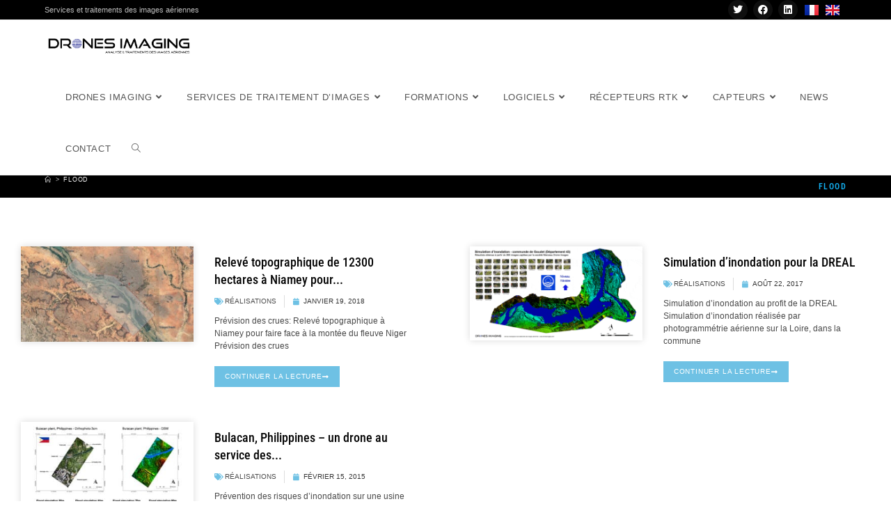

--- FILE ---
content_type: text/html; charset=UTF-8
request_url: https://www.dronesimaging.com/tag/flood/
body_size: 28058
content:
<!DOCTYPE html>
<html class="html" lang="fr-FR">
<head>
	<meta charset="UTF-8">
	<link rel="profile" href="https://gmpg.org/xfn/11">

	<meta name='robots' content='index, follow, max-image-preview:large, max-snippet:-1, max-video-preview:-1' />
	<style>img:is([sizes="auto" i], [sizes^="auto," i]) { contain-intrinsic-size: 3000px 1500px }</style>
	<meta name="viewport" content="width=device-width, initial-scale=1">
	<!-- This site is optimized with the Yoast SEO plugin v26.7 - https://yoast.com/wordpress/plugins/seo/ -->
	<title>Archives des flood - DRONES IMAGING</title>
	<link rel="canonical" href="https://www.dronesimaging.com/tag/flood/" />
	<meta property="og:locale" content="fr_FR" />
	<meta property="og:type" content="article" />
	<meta property="og:title" content="Archives des flood - DRONES IMAGING" />
	<meta property="og:url" content="https://www.dronesimaging.com/tag/flood/" />
	<meta property="og:site_name" content="DRONES IMAGING" />
	<meta name="twitter:card" content="summary_large_image" />
	<script type="application/ld+json" class="yoast-schema-graph">{"@context":"https://schema.org","@graph":[{"@type":"CollectionPage","@id":"https://www.dronesimaging.com/tag/flood/","url":"https://www.dronesimaging.com/tag/flood/","name":"Archives des flood - DRONES IMAGING","isPartOf":{"@id":"https://www.dronesimaging.com/#website"},"primaryImageOfPage":{"@id":"https://www.dronesimaging.com/tag/flood/#primaryimage"},"image":{"@id":"https://www.dronesimaging.com/tag/flood/#primaryimage"},"thumbnailUrl":"https://www.dronesimaging.com/wp-content/uploads/2018/01/Topographic_survey_Drones_Imaging©-1.jpg","breadcrumb":{"@id":"https://www.dronesimaging.com/tag/flood/#breadcrumb"},"inLanguage":"fr-FR"},{"@type":"ImageObject","inLanguage":"fr-FR","@id":"https://www.dronesimaging.com/tag/flood/#primaryimage","url":"https://www.dronesimaging.com/wp-content/uploads/2018/01/Topographic_survey_Drones_Imaging©-1.jpg","contentUrl":"https://www.dronesimaging.com/wp-content/uploads/2018/01/Topographic_survey_Drones_Imaging©-1.jpg","width":1493,"height":823,"caption":"Relevé topographique"},{"@type":"BreadcrumbList","@id":"https://www.dronesimaging.com/tag/flood/#breadcrumb","itemListElement":[{"@type":"ListItem","position":1,"name":"Accueil","item":"https://www.dronesimaging.com/"},{"@type":"ListItem","position":2,"name":"flood"}]},{"@type":"WebSite","@id":"https://www.dronesimaging.com/#website","url":"https://www.dronesimaging.com/","name":"DRONES IMAGING","description":"Drones Imaging services et traitements des images aériennes.","publisher":{"@id":"https://www.dronesimaging.com/#organization"},"potentialAction":[{"@type":"SearchAction","target":{"@type":"EntryPoint","urlTemplate":"https://www.dronesimaging.com/?s={search_term_string}"},"query-input":{"@type":"PropertyValueSpecification","valueRequired":true,"valueName":"search_term_string"}}],"inLanguage":"fr-FR"},{"@type":"Organization","@id":"https://www.dronesimaging.com/#organization","name":"DronesImaging","url":"https://www.dronesimaging.com/","logo":{"@type":"ImageObject","inLanguage":"fr-FR","@id":"https://www.dronesimaging.com/#/schema/logo/image/","url":"https://www.dronesimaging.com/wp-content/uploads/2013/05/logo_goodtimes-rg_PNG-WHITE.png","contentUrl":"https://www.dronesimaging.com/wp-content/uploads/2013/05/logo_goodtimes-rg_PNG-WHITE.png","width":1400,"height":248,"caption":"DronesImaging"},"image":{"@id":"https://www.dronesimaging.com/#/schema/logo/image/"}}]}</script>
	<!-- / Yoast SEO plugin. -->


<link rel='dns-prefetch' href='//www.googletagmanager.com' />
<link rel="alternate" type="application/rss+xml" title="DRONES IMAGING &raquo; Flux" href="https://www.dronesimaging.com/feed/" />
<link rel="alternate" type="application/rss+xml" title="DRONES IMAGING &raquo; Flux des commentaires" href="https://www.dronesimaging.com/comments/feed/" />
<link rel="alternate" type="text/calendar" title="DRONES IMAGING &raquo; Flux iCal" href="https://www.dronesimaging.com/events/?ical=1" />
<link rel="alternate" type="application/rss+xml" title="DRONES IMAGING &raquo; Flux de l’étiquette flood" href="https://www.dronesimaging.com/tag/flood/feed/" />
<script>
window._wpemojiSettings = {"baseUrl":"https:\/\/s.w.org\/images\/core\/emoji\/16.0.1\/72x72\/","ext":".png","svgUrl":"https:\/\/s.w.org\/images\/core\/emoji\/16.0.1\/svg\/","svgExt":".svg","source":{"concatemoji":"https:\/\/www.dronesimaging.com\/wp-includes\/js\/wp-emoji-release.min.js?ver=fe1abcfd27e9b686917d4414650bb3cd"}};
/*! This file is auto-generated */
!function(s,n){var o,i,e;function c(e){try{var t={supportTests:e,timestamp:(new Date).valueOf()};sessionStorage.setItem(o,JSON.stringify(t))}catch(e){}}function p(e,t,n){e.clearRect(0,0,e.canvas.width,e.canvas.height),e.fillText(t,0,0);var t=new Uint32Array(e.getImageData(0,0,e.canvas.width,e.canvas.height).data),a=(e.clearRect(0,0,e.canvas.width,e.canvas.height),e.fillText(n,0,0),new Uint32Array(e.getImageData(0,0,e.canvas.width,e.canvas.height).data));return t.every(function(e,t){return e===a[t]})}function u(e,t){e.clearRect(0,0,e.canvas.width,e.canvas.height),e.fillText(t,0,0);for(var n=e.getImageData(16,16,1,1),a=0;a<n.data.length;a++)if(0!==n.data[a])return!1;return!0}function f(e,t,n,a){switch(t){case"flag":return n(e,"\ud83c\udff3\ufe0f\u200d\u26a7\ufe0f","\ud83c\udff3\ufe0f\u200b\u26a7\ufe0f")?!1:!n(e,"\ud83c\udde8\ud83c\uddf6","\ud83c\udde8\u200b\ud83c\uddf6")&&!n(e,"\ud83c\udff4\udb40\udc67\udb40\udc62\udb40\udc65\udb40\udc6e\udb40\udc67\udb40\udc7f","\ud83c\udff4\u200b\udb40\udc67\u200b\udb40\udc62\u200b\udb40\udc65\u200b\udb40\udc6e\u200b\udb40\udc67\u200b\udb40\udc7f");case"emoji":return!a(e,"\ud83e\udedf")}return!1}function g(e,t,n,a){var r="undefined"!=typeof WorkerGlobalScope&&self instanceof WorkerGlobalScope?new OffscreenCanvas(300,150):s.createElement("canvas"),o=r.getContext("2d",{willReadFrequently:!0}),i=(o.textBaseline="top",o.font="600 32px Arial",{});return e.forEach(function(e){i[e]=t(o,e,n,a)}),i}function t(e){var t=s.createElement("script");t.src=e,t.defer=!0,s.head.appendChild(t)}"undefined"!=typeof Promise&&(o="wpEmojiSettingsSupports",i=["flag","emoji"],n.supports={everything:!0,everythingExceptFlag:!0},e=new Promise(function(e){s.addEventListener("DOMContentLoaded",e,{once:!0})}),new Promise(function(t){var n=function(){try{var e=JSON.parse(sessionStorage.getItem(o));if("object"==typeof e&&"number"==typeof e.timestamp&&(new Date).valueOf()<e.timestamp+604800&&"object"==typeof e.supportTests)return e.supportTests}catch(e){}return null}();if(!n){if("undefined"!=typeof Worker&&"undefined"!=typeof OffscreenCanvas&&"undefined"!=typeof URL&&URL.createObjectURL&&"undefined"!=typeof Blob)try{var e="postMessage("+g.toString()+"("+[JSON.stringify(i),f.toString(),p.toString(),u.toString()].join(",")+"));",a=new Blob([e],{type:"text/javascript"}),r=new Worker(URL.createObjectURL(a),{name:"wpTestEmojiSupports"});return void(r.onmessage=function(e){c(n=e.data),r.terminate(),t(n)})}catch(e){}c(n=g(i,f,p,u))}t(n)}).then(function(e){for(var t in e)n.supports[t]=e[t],n.supports.everything=n.supports.everything&&n.supports[t],"flag"!==t&&(n.supports.everythingExceptFlag=n.supports.everythingExceptFlag&&n.supports[t]);n.supports.everythingExceptFlag=n.supports.everythingExceptFlag&&!n.supports.flag,n.DOMReady=!1,n.readyCallback=function(){n.DOMReady=!0}}).then(function(){return e}).then(function(){var e;n.supports.everything||(n.readyCallback(),(e=n.source||{}).concatemoji?t(e.concatemoji):e.wpemoji&&e.twemoji&&(t(e.twemoji),t(e.wpemoji)))}))}((window,document),window._wpemojiSettings);
</script>

<style id='wp-emoji-styles-inline-css'>

	img.wp-smiley, img.emoji {
		display: inline !important;
		border: none !important;
		box-shadow: none !important;
		height: 1em !important;
		width: 1em !important;
		margin: 0 0.07em !important;
		vertical-align: -0.1em !important;
		background: none !important;
		padding: 0 !important;
	}
</style>
<link rel='stylesheet' id='wp-block-library-css' href='https://www.dronesimaging.com/wp-includes/css/dist/block-library/style.min.css?ver=fe1abcfd27e9b686917d4414650bb3cd' media='all' />
<style id='wp-block-library-theme-inline-css'>
.wp-block-audio :where(figcaption){color:#555;font-size:13px;text-align:center}.is-dark-theme .wp-block-audio :where(figcaption){color:#ffffffa6}.wp-block-audio{margin:0 0 1em}.wp-block-code{border:1px solid #ccc;border-radius:4px;font-family:Menlo,Consolas,monaco,monospace;padding:.8em 1em}.wp-block-embed :where(figcaption){color:#555;font-size:13px;text-align:center}.is-dark-theme .wp-block-embed :where(figcaption){color:#ffffffa6}.wp-block-embed{margin:0 0 1em}.blocks-gallery-caption{color:#555;font-size:13px;text-align:center}.is-dark-theme .blocks-gallery-caption{color:#ffffffa6}:root :where(.wp-block-image figcaption){color:#555;font-size:13px;text-align:center}.is-dark-theme :root :where(.wp-block-image figcaption){color:#ffffffa6}.wp-block-image{margin:0 0 1em}.wp-block-pullquote{border-bottom:4px solid;border-top:4px solid;color:currentColor;margin-bottom:1.75em}.wp-block-pullquote cite,.wp-block-pullquote footer,.wp-block-pullquote__citation{color:currentColor;font-size:.8125em;font-style:normal;text-transform:uppercase}.wp-block-quote{border-left:.25em solid;margin:0 0 1.75em;padding-left:1em}.wp-block-quote cite,.wp-block-quote footer{color:currentColor;font-size:.8125em;font-style:normal;position:relative}.wp-block-quote:where(.has-text-align-right){border-left:none;border-right:.25em solid;padding-left:0;padding-right:1em}.wp-block-quote:where(.has-text-align-center){border:none;padding-left:0}.wp-block-quote.is-large,.wp-block-quote.is-style-large,.wp-block-quote:where(.is-style-plain){border:none}.wp-block-search .wp-block-search__label{font-weight:700}.wp-block-search__button{border:1px solid #ccc;padding:.375em .625em}:where(.wp-block-group.has-background){padding:1.25em 2.375em}.wp-block-separator.has-css-opacity{opacity:.4}.wp-block-separator{border:none;border-bottom:2px solid;margin-left:auto;margin-right:auto}.wp-block-separator.has-alpha-channel-opacity{opacity:1}.wp-block-separator:not(.is-style-wide):not(.is-style-dots){width:100px}.wp-block-separator.has-background:not(.is-style-dots){border-bottom:none;height:1px}.wp-block-separator.has-background:not(.is-style-wide):not(.is-style-dots){height:2px}.wp-block-table{margin:0 0 1em}.wp-block-table td,.wp-block-table th{word-break:normal}.wp-block-table :where(figcaption){color:#555;font-size:13px;text-align:center}.is-dark-theme .wp-block-table :where(figcaption){color:#ffffffa6}.wp-block-video :where(figcaption){color:#555;font-size:13px;text-align:center}.is-dark-theme .wp-block-video :where(figcaption){color:#ffffffa6}.wp-block-video{margin:0 0 1em}:root :where(.wp-block-template-part.has-background){margin-bottom:0;margin-top:0;padding:1.25em 2.375em}
</style>
<style id='classic-theme-styles-inline-css'>
/*! This file is auto-generated */
.wp-block-button__link{color:#fff;background-color:#32373c;border-radius:9999px;box-shadow:none;text-decoration:none;padding:calc(.667em + 2px) calc(1.333em + 2px);font-size:1.125em}.wp-block-file__button{background:#32373c;color:#fff;text-decoration:none}
</style>
<style id='global-styles-inline-css'>
:root{--wp--preset--aspect-ratio--square: 1;--wp--preset--aspect-ratio--4-3: 4/3;--wp--preset--aspect-ratio--3-4: 3/4;--wp--preset--aspect-ratio--3-2: 3/2;--wp--preset--aspect-ratio--2-3: 2/3;--wp--preset--aspect-ratio--16-9: 16/9;--wp--preset--aspect-ratio--9-16: 9/16;--wp--preset--color--black: #000000;--wp--preset--color--cyan-bluish-gray: #abb8c3;--wp--preset--color--white: #ffffff;--wp--preset--color--pale-pink: #f78da7;--wp--preset--color--vivid-red: #cf2e2e;--wp--preset--color--luminous-vivid-orange: #ff6900;--wp--preset--color--luminous-vivid-amber: #fcb900;--wp--preset--color--light-green-cyan: #7bdcb5;--wp--preset--color--vivid-green-cyan: #00d084;--wp--preset--color--pale-cyan-blue: #8ed1fc;--wp--preset--color--vivid-cyan-blue: #0693e3;--wp--preset--color--vivid-purple: #9b51e0;--wp--preset--gradient--vivid-cyan-blue-to-vivid-purple: linear-gradient(135deg,rgba(6,147,227,1) 0%,rgb(155,81,224) 100%);--wp--preset--gradient--light-green-cyan-to-vivid-green-cyan: linear-gradient(135deg,rgb(122,220,180) 0%,rgb(0,208,130) 100%);--wp--preset--gradient--luminous-vivid-amber-to-luminous-vivid-orange: linear-gradient(135deg,rgba(252,185,0,1) 0%,rgba(255,105,0,1) 100%);--wp--preset--gradient--luminous-vivid-orange-to-vivid-red: linear-gradient(135deg,rgba(255,105,0,1) 0%,rgb(207,46,46) 100%);--wp--preset--gradient--very-light-gray-to-cyan-bluish-gray: linear-gradient(135deg,rgb(238,238,238) 0%,rgb(169,184,195) 100%);--wp--preset--gradient--cool-to-warm-spectrum: linear-gradient(135deg,rgb(74,234,220) 0%,rgb(151,120,209) 20%,rgb(207,42,186) 40%,rgb(238,44,130) 60%,rgb(251,105,98) 80%,rgb(254,248,76) 100%);--wp--preset--gradient--blush-light-purple: linear-gradient(135deg,rgb(255,206,236) 0%,rgb(152,150,240) 100%);--wp--preset--gradient--blush-bordeaux: linear-gradient(135deg,rgb(254,205,165) 0%,rgb(254,45,45) 50%,rgb(107,0,62) 100%);--wp--preset--gradient--luminous-dusk: linear-gradient(135deg,rgb(255,203,112) 0%,rgb(199,81,192) 50%,rgb(65,88,208) 100%);--wp--preset--gradient--pale-ocean: linear-gradient(135deg,rgb(255,245,203) 0%,rgb(182,227,212) 50%,rgb(51,167,181) 100%);--wp--preset--gradient--electric-grass: linear-gradient(135deg,rgb(202,248,128) 0%,rgb(113,206,126) 100%);--wp--preset--gradient--midnight: linear-gradient(135deg,rgb(2,3,129) 0%,rgb(40,116,252) 100%);--wp--preset--font-size--small: 13px;--wp--preset--font-size--medium: 20px;--wp--preset--font-size--large: 36px;--wp--preset--font-size--x-large: 42px;--wp--preset--spacing--20: 0.44rem;--wp--preset--spacing--30: 0.67rem;--wp--preset--spacing--40: 1rem;--wp--preset--spacing--50: 1.5rem;--wp--preset--spacing--60: 2.25rem;--wp--preset--spacing--70: 3.38rem;--wp--preset--spacing--80: 5.06rem;--wp--preset--shadow--natural: 6px 6px 9px rgba(0, 0, 0, 0.2);--wp--preset--shadow--deep: 12px 12px 50px rgba(0, 0, 0, 0.4);--wp--preset--shadow--sharp: 6px 6px 0px rgba(0, 0, 0, 0.2);--wp--preset--shadow--outlined: 6px 6px 0px -3px rgba(255, 255, 255, 1), 6px 6px rgba(0, 0, 0, 1);--wp--preset--shadow--crisp: 6px 6px 0px rgba(0, 0, 0, 1);}:where(.is-layout-flex){gap: 0.5em;}:where(.is-layout-grid){gap: 0.5em;}body .is-layout-flex{display: flex;}.is-layout-flex{flex-wrap: wrap;align-items: center;}.is-layout-flex > :is(*, div){margin: 0;}body .is-layout-grid{display: grid;}.is-layout-grid > :is(*, div){margin: 0;}:where(.wp-block-columns.is-layout-flex){gap: 2em;}:where(.wp-block-columns.is-layout-grid){gap: 2em;}:where(.wp-block-post-template.is-layout-flex){gap: 1.25em;}:where(.wp-block-post-template.is-layout-grid){gap: 1.25em;}.has-black-color{color: var(--wp--preset--color--black) !important;}.has-cyan-bluish-gray-color{color: var(--wp--preset--color--cyan-bluish-gray) !important;}.has-white-color{color: var(--wp--preset--color--white) !important;}.has-pale-pink-color{color: var(--wp--preset--color--pale-pink) !important;}.has-vivid-red-color{color: var(--wp--preset--color--vivid-red) !important;}.has-luminous-vivid-orange-color{color: var(--wp--preset--color--luminous-vivid-orange) !important;}.has-luminous-vivid-amber-color{color: var(--wp--preset--color--luminous-vivid-amber) !important;}.has-light-green-cyan-color{color: var(--wp--preset--color--light-green-cyan) !important;}.has-vivid-green-cyan-color{color: var(--wp--preset--color--vivid-green-cyan) !important;}.has-pale-cyan-blue-color{color: var(--wp--preset--color--pale-cyan-blue) !important;}.has-vivid-cyan-blue-color{color: var(--wp--preset--color--vivid-cyan-blue) !important;}.has-vivid-purple-color{color: var(--wp--preset--color--vivid-purple) !important;}.has-black-background-color{background-color: var(--wp--preset--color--black) !important;}.has-cyan-bluish-gray-background-color{background-color: var(--wp--preset--color--cyan-bluish-gray) !important;}.has-white-background-color{background-color: var(--wp--preset--color--white) !important;}.has-pale-pink-background-color{background-color: var(--wp--preset--color--pale-pink) !important;}.has-vivid-red-background-color{background-color: var(--wp--preset--color--vivid-red) !important;}.has-luminous-vivid-orange-background-color{background-color: var(--wp--preset--color--luminous-vivid-orange) !important;}.has-luminous-vivid-amber-background-color{background-color: var(--wp--preset--color--luminous-vivid-amber) !important;}.has-light-green-cyan-background-color{background-color: var(--wp--preset--color--light-green-cyan) !important;}.has-vivid-green-cyan-background-color{background-color: var(--wp--preset--color--vivid-green-cyan) !important;}.has-pale-cyan-blue-background-color{background-color: var(--wp--preset--color--pale-cyan-blue) !important;}.has-vivid-cyan-blue-background-color{background-color: var(--wp--preset--color--vivid-cyan-blue) !important;}.has-vivid-purple-background-color{background-color: var(--wp--preset--color--vivid-purple) !important;}.has-black-border-color{border-color: var(--wp--preset--color--black) !important;}.has-cyan-bluish-gray-border-color{border-color: var(--wp--preset--color--cyan-bluish-gray) !important;}.has-white-border-color{border-color: var(--wp--preset--color--white) !important;}.has-pale-pink-border-color{border-color: var(--wp--preset--color--pale-pink) !important;}.has-vivid-red-border-color{border-color: var(--wp--preset--color--vivid-red) !important;}.has-luminous-vivid-orange-border-color{border-color: var(--wp--preset--color--luminous-vivid-orange) !important;}.has-luminous-vivid-amber-border-color{border-color: var(--wp--preset--color--luminous-vivid-amber) !important;}.has-light-green-cyan-border-color{border-color: var(--wp--preset--color--light-green-cyan) !important;}.has-vivid-green-cyan-border-color{border-color: var(--wp--preset--color--vivid-green-cyan) !important;}.has-pale-cyan-blue-border-color{border-color: var(--wp--preset--color--pale-cyan-blue) !important;}.has-vivid-cyan-blue-border-color{border-color: var(--wp--preset--color--vivid-cyan-blue) !important;}.has-vivid-purple-border-color{border-color: var(--wp--preset--color--vivid-purple) !important;}.has-vivid-cyan-blue-to-vivid-purple-gradient-background{background: var(--wp--preset--gradient--vivid-cyan-blue-to-vivid-purple) !important;}.has-light-green-cyan-to-vivid-green-cyan-gradient-background{background: var(--wp--preset--gradient--light-green-cyan-to-vivid-green-cyan) !important;}.has-luminous-vivid-amber-to-luminous-vivid-orange-gradient-background{background: var(--wp--preset--gradient--luminous-vivid-amber-to-luminous-vivid-orange) !important;}.has-luminous-vivid-orange-to-vivid-red-gradient-background{background: var(--wp--preset--gradient--luminous-vivid-orange-to-vivid-red) !important;}.has-very-light-gray-to-cyan-bluish-gray-gradient-background{background: var(--wp--preset--gradient--very-light-gray-to-cyan-bluish-gray) !important;}.has-cool-to-warm-spectrum-gradient-background{background: var(--wp--preset--gradient--cool-to-warm-spectrum) !important;}.has-blush-light-purple-gradient-background{background: var(--wp--preset--gradient--blush-light-purple) !important;}.has-blush-bordeaux-gradient-background{background: var(--wp--preset--gradient--blush-bordeaux) !important;}.has-luminous-dusk-gradient-background{background: var(--wp--preset--gradient--luminous-dusk) !important;}.has-pale-ocean-gradient-background{background: var(--wp--preset--gradient--pale-ocean) !important;}.has-electric-grass-gradient-background{background: var(--wp--preset--gradient--electric-grass) !important;}.has-midnight-gradient-background{background: var(--wp--preset--gradient--midnight) !important;}.has-small-font-size{font-size: var(--wp--preset--font-size--small) !important;}.has-medium-font-size{font-size: var(--wp--preset--font-size--medium) !important;}.has-large-font-size{font-size: var(--wp--preset--font-size--large) !important;}.has-x-large-font-size{font-size: var(--wp--preset--font-size--x-large) !important;}
:where(.wp-block-post-template.is-layout-flex){gap: 1.25em;}:where(.wp-block-post-template.is-layout-grid){gap: 1.25em;}
:where(.wp-block-columns.is-layout-flex){gap: 2em;}:where(.wp-block-columns.is-layout-grid){gap: 2em;}
:root :where(.wp-block-pullquote){font-size: 1.5em;line-height: 1.6;}
</style>
<link rel='stylesheet' id='ae-pro-css-css' href='https://www.dronesimaging.com/wp-content/plugins/anywhere-elementor-pro/includes/assets/css/ae-pro.min.css?ver=2.29.3' media='all' />
<link rel='stylesheet' id='child-theme-generator-css' href='https://www.dronesimaging.com/wp-content/plugins/child-theme-generator/public/css/child-theme-generator-public.css?ver=1.0.0' media='all' />
<link rel='stylesheet' id='contact-form-7-css' href='https://www.dronesimaging.com/wp-content/plugins/contact-form-7/includes/css/styles.css?ver=6.1.4' media='all' />
<style id='contact-form-7-inline-css'>
.wpcf7 .wpcf7-recaptcha iframe {margin-bottom: 0;}.wpcf7 .wpcf7-recaptcha[data-align="center"] > div {margin: 0 auto;}.wpcf7 .wpcf7-recaptcha[data-align="right"] > div {margin: 0 0 0 auto;}
</style>
<link rel='stylesheet' id='tribe-events-v2-single-skeleton-css' href='https://www.dronesimaging.com/wp-content/plugins/the-events-calendar/build/css/tribe-events-single-skeleton.css?ver=6.15.13.1' media='all' />
<link rel='stylesheet' id='tribe-events-v2-single-skeleton-full-css' href='https://www.dronesimaging.com/wp-content/plugins/the-events-calendar/build/css/tribe-events-single-full.css?ver=6.15.13.1' media='all' />
<link rel='stylesheet' id='tec-events-elementor-widgets-base-styles-css' href='https://www.dronesimaging.com/wp-content/plugins/the-events-calendar/build/css/integrations/plugins/elementor/widgets/widget-base.css?ver=6.15.13.1' media='all' />
<link rel='stylesheet' id='euis-css' href='https://www.dronesimaging.com/wp-content/plugins/unlimited-elementor-inner-sections-by-taspristudio/public/css/euis-public.css?ver=1.0.0' media='all' />
<link rel='stylesheet' id='parente2-style-css' href='https://www.dronesimaging.com/wp-content/themes/oceanwp/style.css?ver=fe1abcfd27e9b686917d4414650bb3cd' media='all' />
<link rel='stylesheet' id='childe2-style-css' href='https://www.dronesimaging.com/wp-content/themes/dronesimaging/style.css?ver=fe1abcfd27e9b686917d4414650bb3cd' media='all' />
<link rel='stylesheet' id='font-awesome-css' href='https://www.dronesimaging.com/wp-content/themes/oceanwp/assets/fonts/fontawesome/css/all.min.css?ver=6.7.2' media='all' />
<link rel='stylesheet' id='simple-line-icons-css' href='https://www.dronesimaging.com/wp-content/themes/oceanwp/assets/css/third/simple-line-icons.min.css?ver=2.4.0' media='all' />
<link rel='stylesheet' id='oceanwp-style-css' href='https://www.dronesimaging.com/wp-content/themes/oceanwp/assets/css/style.min.css?ver=1.0' media='all' />
<link rel='stylesheet' id='elementor-frontend-css' href='https://www.dronesimaging.com/wp-content/plugins/elementor/assets/css/frontend.min.css?ver=3.34.1' media='all' />
<style id='elementor-frontend-inline-css'>
.elementor-9713 .elementor-element.elementor-element-2ab6e0f > .elementor-container > .elementor-column > .elementor-widget-wrap{align-content:center;align-items:center;}.elementor-9713 .elementor-element.elementor-element-2ab6e0f.ob-is-breaking-bad > .elementor-container{justify-content:flex-start !important;flex-direction:row;}.elementor-9713 .elementor-element.elementor-element-2ab6e0f.ob-is-breaking-bad.ob-bb-inner > .elementor-container{justify-content:flex-start !important;flex-direction:row;}.elementor-9713 .elementor-element.elementor-element-2ab6e0f.ob-is-breaking-bad.ob-is-glider > .elementor-container.swiper-vertical{flex-direction:column;}.elementor-9713 .elementor-element.elementor-element-2ab6e0f.ob-is-breaking-bad.ob-is-glider.ob-bb-inner > .elementor-container.swiper-vertical{flex-direction:column;}.elementor-9713 .elementor-element.elementor-element-2ab6e0f.ob-is-breaking-bad.ob-bb-inner{width:100%;flex:unset;align-self:inherit;}.elementor-9713 .elementor-element.elementor-element-8d8e2f4.elementor-column{align-self:inherit;cursor:default;}.elementor-9713 .elementor-element.elementor-element-8d8e2f4 > .elementor-element-populated{padding:0px 0px 0px 0px;}.elementor-9713 .elementor-element.elementor-element-5dc77e0.ob-harakiri{writing-mode:inherit;}.elementor-9713 .elementor-element.elementor-element-5dc77e0.ob-harakiri .elementor-heading-title{writing-mode:inherit;}.elementor-9713 .elementor-element.elementor-element-5dc77e0.ob-harakiri div{writing-mode:inherit;}.elementor-9713 .elementor-element.elementor-element-5dc77e0{text-align:start;}.elementor-9713 .elementor-element.elementor-element-5dc77e0 .elementor-heading-title{font-size:11px;color:#BABABA;}.elementor-9713 .elementor-element.elementor-element-5dc77e0.ob-harakiri > div, .elementor-9713 .elementor-element.elementor-element-5dc77e0.ob-harakiri > h1, .elementor-9713 .elementor-element.elementor-element-5dc77e0.ob-harakiri > h2, .elementor-9713 .elementor-element.elementor-element-5dc77e0.ob-harakiri > h3, .elementor-9713 .elementor-element.elementor-element-5dc77e0.ob-harakiri > h4, .elementor-9713 .elementor-element.elementor-element-5dc77e0.ob-harakiri > h5, .elementor-9713 .elementor-element.elementor-element-5dc77e0.ob-harakiri > h6, .elementor-9713 .elementor-element.elementor-element-5dc77e0.ob-harakiri > p{transform:rotate(0deg);}.elementor-9713 .elementor-element.elementor-element-5dc77e0 > div{text-indent:0px;mix-blend-mode:inherit;}.elementor-9713 .elementor-element.elementor-element-7857066.elementor-column > .elementor-widget-wrap{justify-content:flex-end;}.elementor-9713 .elementor-element.elementor-element-7857066.elementor-column{align-self:inherit;cursor:default;}.elementor-9713 .elementor-element.elementor-element-7857066 > .elementor-element-populated{padding:0px 0px 0px 0px;}.elementor-9713 .elementor-element.elementor-element-4428d8b{--grid-template-columns:repeat(0, auto);width:auto;max-width:auto;--icon-size:14px;--grid-column-gap:5px;--grid-row-gap:0px;}.elementor-9713 .elementor-element.elementor-element-4428d8b .elementor-widget-container{text-align:right;}.elementor-9713 .elementor-element.elementor-element-4428d8b .elementor-social-icon{background-color:#0F0F0F;}.elementor-9713 .elementor-element.elementor-element-d636b7f{width:auto;max-width:auto;}.elementor-9713 .elementor-element.elementor-element-d636b7f > .elementor-widget-container{margin:5px 10px 5px 10px;}.elementor-9713 .elementor-element.elementor-element-d636b7f .cpel-switcher__lang a{font-size:10px;}.elementor-9713 .elementor-element.elementor-element-d636b7f .cpel-switcher__nav{--cpel-switcher-space:10px;}.elementor-9713 .elementor-element.elementor-element-d636b7f.cpel-switcher--aspect-ratio-11 .cpel-switcher__flag{width:20px;height:20px;}.elementor-9713 .elementor-element.elementor-element-d636b7f.cpel-switcher--aspect-ratio-43 .cpel-switcher__flag{width:20px;height:calc(20px * 0.75);}.elementor-9713 .elementor-element.elementor-element-d636b7f .cpel-switcher__flag img{border-radius:0px;}html, body{overflow-x:auto;}
.elementor-kit-9069{--e-global-color-primary:#6EC1E4;--e-global-color-secondary:#54595F;--e-global-color-text:#7A7A7A;--e-global-color-accent:#61CE70;--e-global-color-175cc07:#DB2828;--e-global-color-12f9395:#E3E3E3;--e-global-color-af7a566:#FFFFFF;--e-global-typography-primary-font-family:"Roboto";--e-global-typography-primary-font-weight:500;--e-global-typography-secondary-font-family:"Roboto Slab";--e-global-typography-secondary-font-weight:400;--e-global-typography-text-font-family:"Roboto";--e-global-typography-text-font-weight:400;--e-global-typography-accent-font-family:"Roboto";--e-global-typography-accent-font-weight:500;}.elementor-kit-9069 button,.elementor-kit-9069 input[type="button"],.elementor-kit-9069 input[type="submit"],.elementor-kit-9069 .elementor-button{background-color:var( --e-global-color-primary );font-size:12px;border-radius:0px 0px 0px 0px;}.elementor-kit-9069 e-page-transition{background-color:#FFBC7D;}body{overflow-x:inherit !important;}.elementor a, .elementor a:link, .elementor a:focus, .elementor a:active, .elementor a:hover{text-decoration:inherit !important;}.elementor a:link, .elementor .smooth-hover a:link, {transition:inherit;}.elementor-kit-9069 h1{font-family:"Roboto Condensed", Sans-serif;font-weight:500;}.elementor-kit-9069 h2{font-family:"Roboto Condensed", Sans-serif;font-weight:500;}.elementor-kit-9069 h3{font-family:"Roboto Condensed", Sans-serif;font-weight:500;}.elementor-kit-9069 h4{font-family:"Roboto Condensed", Sans-serif;font-weight:500;}.elementor-section.elementor-section-boxed > .elementor-container{max-width:1480px;}.e-con{--container-max-width:1480px;}.elementor-widget:not(:last-child){margin-block-end:15px;}.elementor-element{--widgets-spacing:15px 15px;--widgets-spacing-row:15px;--widgets-spacing-column:15px;}{}h1.entry-title{display:var(--page-title-display);}@media(max-width:1024px){.elementor-section.elementor-section-boxed > .elementor-container{max-width:1024px;}.e-con{--container-max-width:1024px;}}@media(max-width:767px){.elementor-section.elementor-section-boxed > .elementor-container{max-width:767px;}.e-con{--container-max-width:767px;}}
.elementor-19730 .elementor-element.elementor-element-3720a37:not(.elementor-motion-effects-element-type-background), .elementor-19730 .elementor-element.elementor-element-3720a37 > .elementor-motion-effects-container > .elementor-motion-effects-layer{background-image:url("https://www.dronesimaging.com/wp-content/uploads/pages/accueil/Drones_Imaging_service_traitement_image.jpg");background-position:bottom center;background-repeat:no-repeat;background-size:cover;}.elementor-19730 .elementor-element.elementor-element-3720a37 > .elementor-container{min-height:575px;}.elementor-19730 .elementor-element.elementor-element-3720a37.ob-is-breaking-bad > .elementor-container{justify-content:flex-start !important;flex-direction:row;}.elementor-19730 .elementor-element.elementor-element-3720a37.ob-is-breaking-bad.ob-bb-inner > .elementor-container{justify-content:flex-start !important;flex-direction:row;}.elementor-19730 .elementor-element.elementor-element-3720a37.ob-is-breaking-bad.ob-is-glider > .elementor-container.swiper-vertical{flex-direction:column;}.elementor-19730 .elementor-element.elementor-element-3720a37.ob-is-breaking-bad.ob-is-glider.ob-bb-inner > .elementor-container.swiper-vertical{flex-direction:column;}.elementor-19730 .elementor-element.elementor-element-3720a37.ob-is-breaking-bad.ob-bb-inner{width:100%;flex:unset;align-self:inherit;}.elementor-19730 .elementor-element.elementor-element-3720a37{transition:background 0.3s, border 0.3s, border-radius 0.3s, box-shadow 0.3s;}.elementor-19730 .elementor-element.elementor-element-3720a37 > .elementor-background-overlay{transition:background 0.3s, border-radius 0.3s, opacity 0.3s;}.elementor-19730 .elementor-element.elementor-element-a4751e0.elementor-column{align-self:inherit;cursor:default;}.elementor-19730 .elementor-element.elementor-element-6978d1f{--spacer-size:50px;}.elementor-19730 .elementor-element.elementor-element-f67abca.ob-is-breaking-bad > .elementor-container{justify-content:flex-start !important;flex-direction:row;}.elementor-19730 .elementor-element.elementor-element-f67abca.ob-is-breaking-bad.ob-bb-inner > .elementor-container{justify-content:flex-start !important;flex-direction:row;}.elementor-19730 .elementor-element.elementor-element-f67abca.ob-is-breaking-bad.ob-is-glider > .elementor-container.swiper-vertical{flex-direction:column;}.elementor-19730 .elementor-element.elementor-element-f67abca.ob-is-breaking-bad.ob-is-glider.ob-bb-inner > .elementor-container.swiper-vertical{flex-direction:column;}.elementor-19730 .elementor-element.elementor-element-f67abca.ob-is-breaking-bad.ob-bb-inner{width:100%;flex:unset;align-self:inherit;}.elementor-19730 .elementor-element.elementor-element-f67abca{margin-top:40px;margin-bottom:40px;}.elementor-19730 .elementor-element.elementor-element-f75fd93.elementor-column{align-self:inherit;cursor:default;}.elementor-19730 .elementor-element.elementor-element-ca83895{--grid-row-gap:0px;--grid-column-gap:30px;}.elementor-19730 .elementor-element.elementor-element-ca83895 .ecs-link-wrapper, 
            .elementor-19730 .elementor-element.elementor-element-ca83895 .ecs-custom-grid .ecs-post-loop,
            .elementor-19730 .elementor-element.elementor-element-ca83895 .ecs-post-loop > .elementor, 
            .elementor-19730 .elementor-element.elementor-element-ca83895 .ecs-post-loop > .elementor .elementor-inner, 
            .elementor-19730 .elementor-element.elementor-element-ca83895 .ecs-post-loop > .elementor .elementor-inner .elementor-section-wrap, 
            .elementor-19730 .elementor-element.elementor-element-ca83895 .ecs-post-loop > .elementor .elementor-section-wrap,
            .elementor-19730 .elementor-element.elementor-element-ca83895 .ecs-post-loop > .elementor > .elementor-section,
            .elementor-19730 .elementor-element.elementor-element-ca83895 .ecs-post-loop > .elementor > .e-container,
            .elementor-19730 .elementor-element.elementor-element-ca83895 .ecs-post-loop > .ecs-link-wrapper > .elementor > .e-container,
            .elementor-19730 .elementor-element.elementor-element-ca83895 .ecs-post-loop > .ecs-link-wrapper > .elementor > .elementor-section,
            .elementor-19730 .elementor-element.elementor-element-ca83895 .ecs-link-wrapper > .has-post-thumbnail, .ecs-link-wrapper > .has-post-thumbnail > .elementor-section,
            .elementor-19730 .elementor-element.elementor-element-ca83895 .ecs-post-loop > .has-post-thumbnail, .ecs-post-loop > .has-post-thumbnail > .elementor-section,
            .elementor-19730 .elementor-element.elementor-element-ca83895 .ecs-post-loop > .elementor .elementor-inner .elementor-section-wrap .elementor-top-section,  
            .elementor-19730 .elementor-element.elementor-element-ca83895 .ecs-post-loop > .elementor .elementor-section-wrap .elementor-top-section, 
            .elementor-19730 .elementor-element.elementor-element-ca83895 .ecs-post-loop > .elementor .elementor-container{height:100%;}.elementor-19730 .elementor-element.elementor-element-ca83895 .elementor-post{height:auto;}.elementor-19730 .elementor-element.elementor-element-ca83895 .elementor-pagination{text-align:center;text-transform:uppercase;margin-top:23px;}.elementor-19730 .elementor-element.elementor-element-ca83895 .ecs-lazyload .ecs-ll-brcolor{border-color:var( --e-global-color-primary );}.elementor-19730 .elementor-element.elementor-element-ca83895 .ecs-lazyload .ecs-ll-bgcolor{background-color:var( --e-global-color-primary );}.elementor-19730 .elementor-element.elementor-element-ca83895 .ecs-lazyload{margin-top:20px;}.elementor-19730 .elementor-element.elementor-element-ca83895 .ecs-lazyload .ecs-lazy-load-animation{font-size:8px;}.elementor-19730 .elementor-element.elementor-element-ca83895 .elementor-pagination .page-numbers:not(.dots){color:var( --e-global-color-primary );}body:not(.rtl) .elementor-19730 .elementor-element.elementor-element-ca83895 .elementor-pagination .page-numbers:not(:first-child){margin-left:calc( 10px/2 );}body:not(.rtl) .elementor-19730 .elementor-element.elementor-element-ca83895 .elementor-pagination .page-numbers:not(:last-child){margin-right:calc( 10px/2 );}body.rtl .elementor-19730 .elementor-element.elementor-element-ca83895 .elementor-pagination .page-numbers:not(:first-child){margin-right:calc( 10px/2 );}body.rtl .elementor-19730 .elementor-element.elementor-element-ca83895 .elementor-pagination .page-numbers:not(:last-child){margin-left:calc( 10px/2 );}.elementor-19730 .elementor-element.elementor-element-ca83895 .elementor-pagination .page-numbers:not(.current){background-color:#00000000;}.elementor-19730 .elementor-element.elementor-element-ca83895 .elementor-pagination .page-numbers:not(.current):hover{background-color:#00000000;}.elementor-19730 .elementor-element.elementor-element-ca83895 .elementor-pagination .page-numbers.current{background-color:#00000000;opacity:unset;}.elementor-19730 .elementor-element.elementor-element-ca83895 .elementor-pagination .page-numbers.prev{background-color:transparent;border:none;border-radius:0;}.elementor-19730 .elementor-element.elementor-element-ca83895 .elementor-pagination .page-numbers.next{background-color:transparent;border:none;border-radius:0;}.elementor-19730 .elementor-element.elementor-element-ca83895 .elementor-pagination .page-numbers.prev:hover{background-color:transparent;}.elementor-19730 .elementor-element.elementor-element-ca83895 .elementor-pagination .page-numbers.next:hover{background-color:transparent;}@media(max-width:1024px){.elementor-19730 .elementor-element.elementor-element-f67abca{margin-top:40px;margin-bottom:40px;}}@media(max-width:767px){.elementor-19730 .elementor-element.elementor-element-f67abca{margin-top:20px;margin-bottom:20px;}}
</style>
<link rel='stylesheet' id='widget-spacer-css' href='https://www.dronesimaging.com/wp-content/plugins/elementor/assets/css/widget-spacer.min.css?ver=3.34.1' media='all' />
<link rel='stylesheet' id='widget-posts-css' href='https://www.dronesimaging.com/wp-content/plugins/elementor-pro/assets/css/widget-posts.min.css?ver=3.34.0' media='all' />
<link rel='stylesheet' id='elementor-icons-css' href='https://www.dronesimaging.com/wp-content/plugins/elementor/assets/lib/eicons/css/elementor-icons.min.css?ver=5.45.0' media='all' />
<link rel='stylesheet' id='wb-elementor-before-after-slider-css' href='https://www.dronesimaging.com/wp-content/plugins/before-after-image-comparison-slider-for-elementor/assets/css/twentytwenty.css?ver=1.0.0' media='all' />
<link rel='stylesheet' id='ooohboi-steroids-styles-css' href='https://www.dronesimaging.com/wp-content/plugins/ooohboi-steroids-for-elementor/assets/css/main.css?ver=2.1.2426082023' media='all' />
<link rel='stylesheet' id='font-awesome-5-all-css' href='https://www.dronesimaging.com/wp-content/plugins/elementor/assets/lib/font-awesome/css/all.min.css?ver=4.11.63' media='all' />
<link rel='stylesheet' id='font-awesome-4-shim-css' href='https://www.dronesimaging.com/wp-content/plugins/elementor/assets/lib/font-awesome/css/v4-shims.min.css?ver=3.34.1' media='all' />
<link rel='stylesheet' id='vegas-css-css' href='https://www.dronesimaging.com/wp-content/plugins/anywhere-elementor-pro/includes/assets/lib/vegas/vegas.min.css?ver=2.4.0' media='all' />
<link rel='stylesheet' id='eael-general-css' href='https://www.dronesimaging.com/wp-content/plugins/essential-addons-for-elementor-lite/assets/front-end/css/view/general.min.css?ver=6.5.5' media='all' />
<link rel='stylesheet' id='oe-widgets-style-css' href='https://www.dronesimaging.com/wp-content/plugins/ocean-extra/assets/css/widgets.css?ver=fe1abcfd27e9b686917d4414650bb3cd' media='all' />
<link rel='stylesheet' id='osh-styles-css' href='https://www.dronesimaging.com/wp-content/plugins/ocean-sticky-header/assets/css/style.min.css?ver=fe1abcfd27e9b686917d4414650bb3cd' media='all' />
<link rel='stylesheet' id='ecs-styles-css' href='https://www.dronesimaging.com/wp-content/plugins/ele-custom-skin/assets/css/ecs-style.css?ver=3.1.9' media='all' />
<link rel='stylesheet' id='elementor-gf-local-roboto-css' href='https://www.dronesimaging.com/wp-content/uploads/elementor/google-fonts/css/roboto.css?ver=1743322221' media='all' />
<link rel='stylesheet' id='elementor-gf-local-robotoslab-css' href='https://www.dronesimaging.com/wp-content/uploads/elementor/google-fonts/css/robotoslab.css?ver=1743322223' media='all' />
<link rel='stylesheet' id='elementor-gf-local-robotocondensed-css' href='https://www.dronesimaging.com/wp-content/uploads/elementor/google-fonts/css/robotocondensed.css?ver=1743322228' media='all' />
<link rel='stylesheet' id='elementor-icons-shared-0-css' href='https://www.dronesimaging.com/wp-content/plugins/elementor/assets/lib/font-awesome/css/fontawesome.min.css?ver=5.15.3' media='all' />
<link rel='stylesheet' id='elementor-icons-fa-brands-css' href='https://www.dronesimaging.com/wp-content/plugins/elementor/assets/lib/font-awesome/css/brands.min.css?ver=5.15.3' media='all' />
<script src="https://www.dronesimaging.com/wp-includes/js/jquery/jquery.min.js?ver=3.7.1" id="jquery-core-js"></script>
<script src="https://www.dronesimaging.com/wp-includes/js/jquery/jquery-migrate.min.js?ver=3.4.1" id="jquery-migrate-js"></script>
<script src="https://www.dronesimaging.com/wp-content/plugins/child-theme-generator/public/js/child-theme-generator-public.js?ver=1.0.0" id="child-theme-generator-js"></script>
<script src="https://www.dronesimaging.com/wp-content/plugins/unlimited-elementor-inner-sections-by-taspristudio/public/js/euis-public.js?ver=1.0.0" id="euis-js"></script>
<script src="https://www.dronesimaging.com/wp-content/plugins/elementor/assets/lib/font-awesome/js/v4-shims.min.js?ver=3.34.1" id="font-awesome-4-shim-js"></script>

<!-- Extrait de code de la balise Google (gtag.js) ajouté par Site Kit -->
<!-- Extrait Google Analytics ajouté par Site Kit -->
<script src="https://www.googletagmanager.com/gtag/js?id=G-1EQ0GLFQ9H" id="google_gtagjs-js" async></script>
<script id="google_gtagjs-js-after">
window.dataLayer = window.dataLayer || [];function gtag(){dataLayer.push(arguments);}
gtag("set","linker",{"domains":["www.dronesimaging.com"]});
gtag("js", new Date());
gtag("set", "developer_id.dZTNiMT", true);
gtag("config", "G-1EQ0GLFQ9H");
</script>
<script id="ecs_ajax_load-js-extra">
var ecs_ajax_params = {"ajaxurl":"https:\/\/www.dronesimaging.com\/wp-admin\/admin-ajax.php","posts":"{\"tag\":\"flood\",\"lang\":\"fr\",\"error\":\"\",\"m\":\"\",\"p\":0,\"post_parent\":\"\",\"subpost\":\"\",\"subpost_id\":\"\",\"attachment\":\"\",\"attachment_id\":0,\"name\":\"\",\"pagename\":\"\",\"page_id\":0,\"second\":\"\",\"minute\":\"\",\"hour\":\"\",\"day\":0,\"monthnum\":0,\"year\":0,\"w\":0,\"category_name\":\"\",\"cat\":\"\",\"tag_id\":91,\"author\":\"\",\"author_name\":\"\",\"feed\":\"\",\"tb\":\"\",\"paged\":0,\"meta_key\":\"\",\"meta_value\":\"\",\"preview\":\"\",\"s\":\"\",\"sentence\":\"\",\"title\":\"\",\"fields\":\"all\",\"menu_order\":\"\",\"embed\":\"\",\"category__in\":[],\"category__not_in\":[],\"category__and\":[],\"post__in\":[],\"post__not_in\":[],\"post_name__in\":[],\"tag__in\":[],\"tag__not_in\":[],\"tag__and\":[],\"tag_slug__in\":[\"flood\"],\"tag_slug__and\":[],\"post_parent__in\":[],\"post_parent__not_in\":[],\"author__in\":[],\"author__not_in\":[],\"search_columns\":[],\"post_type\":[\"tribe_events\",\"post\"],\"update_post_term_cache\":true,\"ignore_sticky_posts\":false,\"suppress_filters\":false,\"cache_results\":true,\"update_menu_item_cache\":false,\"lazy_load_term_meta\":true,\"update_post_meta_cache\":true,\"posts_per_page\":20,\"nopaging\":false,\"comments_per_page\":\"50\",\"no_found_rows\":false,\"taxonomy\":\"language\",\"term\":\"fr\",\"order\":\"DESC\"}"};
</script>
<script src="https://www.dronesimaging.com/wp-content/plugins/ele-custom-skin/assets/js/ecs_ajax_pagination.js?ver=3.1.9" id="ecs_ajax_load-js"></script>
<script src="https://www.dronesimaging.com/wp-content/plugins/ele-custom-skin/assets/js/ecs.js?ver=3.1.9" id="ecs-script-js"></script>
<link rel="https://api.w.org/" href="https://www.dronesimaging.com/wp-json/" /><link rel="alternate" title="JSON" type="application/json" href="https://www.dronesimaging.com/wp-json/wp/v2/tags/91" /><link rel="EditURI" type="application/rsd+xml" title="RSD" href="https://www.dronesimaging.com/xmlrpc.php?rsd" />
        <script>
            var errorQueue = [];
            let timeout;

            var errorMessage = '';


            function isBot() {
                const bots = ['crawler', 'spider', 'baidu', 'duckduckgo', 'bot', 'googlebot', 'bingbot', 'facebook', 'slurp', 'twitter', 'yahoo'];
                const userAgent = navigator.userAgent.toLowerCase();
                return bots.some(bot => userAgent.includes(bot));
            }

            /*
            window.onerror = function(msg, url, line) {
            // window.addEventListener('error', function(event) {
                console.error("Linha 600");

                var errorMessage = [
                    'Message: ' + msg,
                    'URL: ' + url,
                    'Line: ' + line
                ].join(' - ');
                */


            // Captura erros síncronos e alguns assíncronos
            window.addEventListener('error', function(event) {
                var msg = event.message;
                if (msg === "Script error.") {
                    console.error("Script error detected - maybe problem cross-origin");
                    return;
                }
                errorMessage = [
                    'Message: ' + msg,
                    'URL: ' + event.filename,
                    'Line: ' + event.lineno
                ].join(' - ');
                if (isBot()) {
                    return;
                }
                errorQueue.push(errorMessage);
                handleErrorQueue();
            });

            // Captura rejeições de promessas
            window.addEventListener('unhandledrejection', function(event) {
                errorMessage = 'Promise Rejection: ' + (event.reason || 'Unknown reason');
                if (isBot()) {
                    return;
                }
                errorQueue.push(errorMessage);
                handleErrorQueue();
            });

            // Função auxiliar para gerenciar a fila de erros
            function handleErrorQueue() {
                if (errorQueue.length >= 5) {
                    sendErrorsToServer();
                } else {
                    clearTimeout(timeout);
                    timeout = setTimeout(sendErrorsToServer, 5000);
                }
            }





            function sendErrorsToServer() {
                if (errorQueue.length > 0) {
                    var message;
                    if (errorQueue.length === 1) {
                        // Se houver apenas um erro, mantenha o formato atual
                        message = errorQueue[0];
                    } else {
                        // Se houver múltiplos erros, use quebras de linha para separá-los
                        message = errorQueue.join('\n\n');
                    }
                    var xhr = new XMLHttpRequest();
                    var nonce = 'b53e169801';
                    var ajaxurl = 'https://www.dronesimaging.com/wp-admin/admin-ajax.php?action=bill_minozzi_js_error_catched&_wpnonce=b53e169801';
                    xhr.open('POST', encodeURI(ajaxurl));
                    xhr.setRequestHeader('Content-Type', 'application/x-www-form-urlencoded');
                    xhr.onload = function() {
                        if (xhr.status === 200) {
                            // console.log('Success:', xhr.responseText);
                        } else {
                            console.log('Error:', xhr.status);
                        }
                    };
                    xhr.onerror = function() {
                        console.error('Request failed');
                    };
                    xhr.send('action=bill_minozzi_js_error_catched&_wpnonce=' + nonce + '&bill_js_error_catched=' + encodeURIComponent(message));
                    errorQueue = []; // Limpa a fila de erros após o envio
                }
            }

            function sendErrorsToServer() {
                if (errorQueue.length > 0) {
                    var message = errorQueue.join(' | ');
                    //console.error(message);
                    var xhr = new XMLHttpRequest();
                    var nonce = 'b53e169801';
                    var ajaxurl = 'https://www.dronesimaging.com/wp-admin/admin-ajax.php?action=bill_minozzi_js_error_catched&_wpnonce=b53e169801'; // No need to esc_js here
                    xhr.open('POST', encodeURI(ajaxurl));
                    xhr.setRequestHeader('Content-Type', 'application/x-www-form-urlencoded');
                    xhr.onload = function() {
                        if (xhr.status === 200) {
                            //console.log('Success:::', xhr.responseText);
                        } else {
                            console.log('Error:', xhr.status);
                        }
                    };
                    xhr.onerror = function() {
                        console.error('Request failed');
                    };
                    xhr.send('action=bill_minozzi_js_error_catched&_wpnonce=' + nonce + '&bill_js_error_catched=' + encodeURIComponent(message));
                    errorQueue = []; // Clear the error queue after sending
                }
            }

            function sendErrorsToServer() {
                if (errorQueue.length > 0) {
                    var message = errorQueue.join('\n\n'); // Usa duas quebras de linha como separador
                    var xhr = new XMLHttpRequest();
                    var nonce = 'b53e169801';
                    var ajaxurl = 'https://www.dronesimaging.com/wp-admin/admin-ajax.php?action=bill_minozzi_js_error_catched&_wpnonce=b53e169801';
                    xhr.open('POST', encodeURI(ajaxurl));
                    xhr.setRequestHeader('Content-Type', 'application/x-www-form-urlencoded');
                    xhr.onload = function() {
                        if (xhr.status === 200) {
                            // console.log('Success:', xhr.responseText);
                        } else {
                            console.log('Error:', xhr.status);
                        }
                    };
                    xhr.onerror = function() {
                        console.error('Request failed');
                    };
                    xhr.send('action=bill_minozzi_js_error_catched&_wpnonce=' + nonce + '&bill_js_error_catched=' + encodeURIComponent(message));
                    errorQueue = []; // Limpa a fila de erros após o envio
                }
            }
            window.addEventListener('beforeunload', sendErrorsToServer);
        </script>
<meta name="generator" content="Site Kit by Google 1.168.0" /><meta name="ti-site-data" content="[base64]" /><meta name="tec-api-version" content="v1"><meta name="tec-api-origin" content="https://www.dronesimaging.com"><link rel="alternate" href="https://www.dronesimaging.com/wp-json/tribe/events/v1/events/?tags=flood" /><meta name="generator" content="Elementor 3.34.1; features: additional_custom_breakpoints; settings: css_print_method-internal, google_font-enabled, font_display-auto">
			<style>
				.e-con.e-parent:nth-of-type(n+4):not(.e-lazyloaded):not(.e-no-lazyload),
				.e-con.e-parent:nth-of-type(n+4):not(.e-lazyloaded):not(.e-no-lazyload) * {
					background-image: none !important;
				}
				@media screen and (max-height: 1024px) {
					.e-con.e-parent:nth-of-type(n+3):not(.e-lazyloaded):not(.e-no-lazyload),
					.e-con.e-parent:nth-of-type(n+3):not(.e-lazyloaded):not(.e-no-lazyload) * {
						background-image: none !important;
					}
				}
				@media screen and (max-height: 640px) {
					.e-con.e-parent:nth-of-type(n+2):not(.e-lazyloaded):not(.e-no-lazyload),
					.e-con.e-parent:nth-of-type(n+2):not(.e-lazyloaded):not(.e-no-lazyload) * {
						background-image: none !important;
					}
				}
			</style>
					<style id="wp-custom-css">
			#topbar-template{display:inherit}.page-header{margin-bottom:25px}.page-header-title{display:block;float:right}		</style>
		<!-- OceanWP CSS -->
<style type="text/css">
/* Colors */body .theme-button,body input[type="submit"],body button[type="submit"],body button,body .button,body div.wpforms-container-full .wpforms-form input[type=submit],body div.wpforms-container-full .wpforms-form button[type=submit],body div.wpforms-container-full .wpforms-form .wpforms-page-button,.woocommerce-cart .wp-element-button,.woocommerce-checkout .wp-element-button,.wp-block-button__link{border-color:#ffffff}body .theme-button:hover,body input[type="submit"]:hover,body button[type="submit"]:hover,body button:hover,body .button:hover,body div.wpforms-container-full .wpforms-form input[type=submit]:hover,body div.wpforms-container-full .wpforms-form input[type=submit]:active,body div.wpforms-container-full .wpforms-form button[type=submit]:hover,body div.wpforms-container-full .wpforms-form button[type=submit]:active,body div.wpforms-container-full .wpforms-form .wpforms-page-button:hover,body div.wpforms-container-full .wpforms-form .wpforms-page-button:active,.woocommerce-cart .wp-element-button:hover,.woocommerce-checkout .wp-element-button:hover,.wp-block-button__link:hover{border-color:#ffffff}.page-header .page-header-title,.page-header.background-image-page-header .page-header-title{color:#13aff0}.site-breadcrumbs a,.background-image-page-header .site-breadcrumbs a{color:#f2f2f2}.site-breadcrumbs a .owp-icon use,.background-image-page-header .site-breadcrumbs a .owp-icon use{stroke:#f2f2f2}h1,h2,h3,h4,h5,h6,.theme-heading,.widget-title,.oceanwp-widget-recent-posts-title,.comment-reply-title,.entry-title,.sidebar-box .widget-title{color:#070707}h3{color:#333333}/* OceanWP Style Settings CSS */.container{width:1480px}.theme-button,input[type="submit"],button[type="submit"],button,.button,body div.wpforms-container-full .wpforms-form input[type=submit],body div.wpforms-container-full .wpforms-form button[type=submit],body div.wpforms-container-full .wpforms-form .wpforms-page-button{border-style:solid}.theme-button,input[type="submit"],button[type="submit"],button,.button,body div.wpforms-container-full .wpforms-form input[type=submit],body div.wpforms-container-full .wpforms-form button[type=submit],body div.wpforms-container-full .wpforms-form .wpforms-page-button{border-width:1px}form input[type="text"],form input[type="password"],form input[type="email"],form input[type="url"],form input[type="date"],form input[type="month"],form input[type="time"],form input[type="datetime"],form input[type="datetime-local"],form input[type="week"],form input[type="number"],form input[type="search"],form input[type="tel"],form input[type="color"],form select,form textarea,.woocommerce .woocommerce-checkout .select2-container--default .select2-selection--single{border-style:solid}body div.wpforms-container-full .wpforms-form input[type=date],body div.wpforms-container-full .wpforms-form input[type=datetime],body div.wpforms-container-full .wpforms-form input[type=datetime-local],body div.wpforms-container-full .wpforms-form input[type=email],body div.wpforms-container-full .wpforms-form input[type=month],body div.wpforms-container-full .wpforms-form input[type=number],body div.wpforms-container-full .wpforms-form input[type=password],body div.wpforms-container-full .wpforms-form input[type=range],body div.wpforms-container-full .wpforms-form input[type=search],body div.wpforms-container-full .wpforms-form input[type=tel],body div.wpforms-container-full .wpforms-form input[type=text],body div.wpforms-container-full .wpforms-form input[type=time],body div.wpforms-container-full .wpforms-form input[type=url],body div.wpforms-container-full .wpforms-form input[type=week],body div.wpforms-container-full .wpforms-form select,body div.wpforms-container-full .wpforms-form textarea{border-style:solid}form input[type="text"],form input[type="password"],form input[type="email"],form input[type="url"],form input[type="date"],form input[type="month"],form input[type="time"],form input[type="datetime"],form input[type="datetime-local"],form input[type="week"],form input[type="number"],form input[type="search"],form input[type="tel"],form input[type="color"],form select,form textarea{border-radius:3px}body div.wpforms-container-full .wpforms-form input[type=date],body div.wpforms-container-full .wpforms-form input[type=datetime],body div.wpforms-container-full .wpforms-form input[type=datetime-local],body div.wpforms-container-full .wpforms-form input[type=email],body div.wpforms-container-full .wpforms-form input[type=month],body div.wpforms-container-full .wpforms-form input[type=number],body div.wpforms-container-full .wpforms-form input[type=password],body div.wpforms-container-full .wpforms-form input[type=range],body div.wpforms-container-full .wpforms-form input[type=search],body div.wpforms-container-full .wpforms-form input[type=tel],body div.wpforms-container-full .wpforms-form input[type=text],body div.wpforms-container-full .wpforms-form input[type=time],body div.wpforms-container-full .wpforms-form input[type=url],body div.wpforms-container-full .wpforms-form input[type=week],body div.wpforms-container-full .wpforms-form select,body div.wpforms-container-full .wpforms-form textarea{border-radius:3px}#main #content-wrap,.separate-layout #main #content-wrap{padding-top:25px;padding-bottom:25px}.page-header,.has-transparent-header .page-header{padding:0}/* Header */#site-header.has-header-media .overlay-header-media{background-color:rgba(0,0,0,0.5)}#site-logo #site-logo-inner a img,#site-header.center-header #site-navigation-wrap .middle-site-logo a img{max-width:215px}.dropdown-menu .sub-menu{min-width:210px}/* Topbar */#top-bar{padding:0}#top-bar-wrap,.oceanwp-top-bar-sticky{background-color:#000000}#top-bar-wrap,#top-bar-content strong{color:#d8d8d8}/* Blog CSS */.ocean-single-post-header ul.meta-item li a:hover{color:#333333}/* Sticky Header CSS */.is-sticky #site-header,.ocean-sticky-top-bar-holder.is-sticky #top-bar-wrap,.is-sticky .header-top{opacity:1}.page-header{background-color:#000000}/* Typography */body{font-size:14px;line-height:1.8}h1,h2,h3,h4,h5,h6,.theme-heading,.widget-title,.oceanwp-widget-recent-posts-title,.comment-reply-title,.entry-title,.sidebar-box .widget-title{line-height:1.4;font-weight:600}h1{font-size:20px;line-height:1.4;font-weight:600}h2{font-size:20px;line-height:1.4;letter-spacing:.7px;font-weight:600;text-transform:uppercase}h3{font-size:18px;line-height:1.4;font-weight:600;text-transform:uppercase}h4{font-size:17px;line-height:1.4}h5{font-size:14px;line-height:1.4}h6{font-size:15px;line-height:1.4}.page-header .page-header-title,.page-header.background-image-page-header .page-header-title{font-size:12px;line-height:2.7;letter-spacing:1.4px;font-weight:600;text-transform:uppercase}.page-header .page-subheading{font-size:15px;line-height:1.8}.site-breadcrumbs,.site-breadcrumbs a{font-size:9px;line-height:1.4;letter-spacing:.7px;text-transform:uppercase}#top-bar-content,#top-bar-social-alt{font-size:12px;line-height:1.8}#site-logo a.site-logo-text{font-size:24px;line-height:1.8}#site-navigation-wrap .dropdown-menu >li >a,#site-header.full_screen-header .fs-dropdown-menu >li >a,#site-header.top-header #site-navigation-wrap .dropdown-menu >li >a,#site-header.center-header #site-navigation-wrap .dropdown-menu >li >a,#site-header.medium-header #site-navigation-wrap .dropdown-menu >li >a,.oceanwp-mobile-menu-icon a{text-transform:uppercase}.dropdown-menu ul li a.menu-link,#site-header.full_screen-header .fs-dropdown-menu ul.sub-menu li a{font-size:11px;line-height:1.4;letter-spacing:.6px}.sidr-class-dropdown-menu li a,a.sidr-class-toggle-sidr-close,#mobile-dropdown ul li a,body #mobile-fullscreen ul li a{font-size:15px;line-height:1.8}.blog-entry.post .blog-entry-header .entry-title a{font-size:24px;line-height:1.4}.ocean-single-post-header .single-post-title{font-size:34px;line-height:1.4;letter-spacing:.6px}.ocean-single-post-header ul.meta-item li,.ocean-single-post-header ul.meta-item li a{font-size:13px;line-height:1.4;letter-spacing:.6px}.ocean-single-post-header .post-author-name,.ocean-single-post-header .post-author-name a{font-size:14px;line-height:1.4;letter-spacing:.6px}.ocean-single-post-header .post-author-description{font-size:12px;line-height:1.4;letter-spacing:.6px}.single-post .entry-title{line-height:1.4;letter-spacing:.6px}.single-post ul.meta li,.single-post ul.meta li a{font-size:14px;line-height:1.4;letter-spacing:.6px}.sidebar-box .widget-title,.sidebar-box.widget_block .wp-block-heading{font-size:13px;line-height:1;letter-spacing:1px}#footer-widgets .footer-box .widget-title{font-size:13px;line-height:1;letter-spacing:1px}#footer-bottom #copyright{font-size:12px;line-height:1}#footer-bottom #footer-bottom-menu{font-size:12px;line-height:1}.woocommerce-store-notice.demo_store{line-height:2;letter-spacing:1.5px}.demo_store .woocommerce-store-notice__dismiss-link{line-height:2;letter-spacing:1.5px}.woocommerce ul.products li.product li.title h2,.woocommerce ul.products li.product li.title a{font-size:14px;line-height:1.5}.woocommerce ul.products li.product li.category,.woocommerce ul.products li.product li.category a{font-size:12px;line-height:1}.woocommerce ul.products li.product .price{font-size:18px;line-height:1}.woocommerce ul.products li.product .button,.woocommerce ul.products li.product .product-inner .added_to_cart{font-size:12px;line-height:1.5;letter-spacing:1px}.woocommerce ul.products li.owp-woo-cond-notice span,.woocommerce ul.products li.owp-woo-cond-notice a{font-size:16px;line-height:1;letter-spacing:1px;font-weight:600;text-transform:capitalize}.woocommerce div.product .product_title{font-size:24px;line-height:1.4;letter-spacing:.6px}.woocommerce div.product p.price{font-size:36px;line-height:1}.woocommerce .owp-btn-normal .summary form button.button,.woocommerce .owp-btn-big .summary form button.button,.woocommerce .owp-btn-very-big .summary form button.button{font-size:12px;line-height:1.5;letter-spacing:1px;text-transform:uppercase}.woocommerce div.owp-woo-single-cond-notice span,.woocommerce div.owp-woo-single-cond-notice a{font-size:18px;line-height:2;letter-spacing:1.5px;font-weight:600;text-transform:capitalize}.ocean-preloader--active .preloader-after-content{font-size:20px;line-height:1.8;letter-spacing:.6px}
</style></head>

<body data-rsssl=1 class="archive tag tag-flood tag-91 wp-custom-logo wp-embed-responsive wp-theme-oceanwp wp-child-theme-dronesimaging tribe-no-js oceanwp-theme dropdown-mobile default-breakpoint has-sidebar content-right-sidebar has-topbar has-breadcrumbs elementor-page-19730 elementor-default elementor-template-full-width elementor-kit-9069" itemscope="itemscope" itemtype="https://schema.org/Blog">

	
	
	<div id="outer-wrap" class="site clr">

		<a class="skip-link screen-reader-text" href="#main">Skip to content</a>

		
		<div id="wrap" class="clr">

			

<div id="top-bar-wrap" class="clr">

	<div id="top-bar" class="clr container has-no-content">

		
		<div id="top-bar-inner" class="clr">

			
	<div id="top-bar-content" class="clr top-bar-centered">

		
		
			<div id="topbar-template">

						<div data-elementor-type="wp-post" data-elementor-id="9713" class="elementor elementor-9713" data-elementor-post-type="oceanwp_library">
						<section data-particle_enable="false" data-particle-mobile-disabled="false" class="ob-is-breaking-bad has_ae_slider elementor-section elementor-top-section elementor-element elementor-element-2ab6e0f elementor-section-content-middle elementor-section-boxed elementor-section-height-default elementor-section-height-default ae-bg-gallery-type-default" data-id="2ab6e0f" data-element_type="section" data-settings="{&quot;_ob_bbad_use_it&quot;:&quot;yes&quot;,&quot;_ob_bbad_sssic_use&quot;:&quot;no&quot;,&quot;_ob_glider_is_slider&quot;:&quot;no&quot;}">
						<div class="elementor-container elementor-column-gap-default">
					<div class="has_ae_slider elementor-column elementor-col-50 elementor-top-column elementor-element elementor-element-8d8e2f4 ae-bg-gallery-type-default" data-id="8d8e2f4" data-element_type="column" data-settings="{&quot;_ob_bbad_is_stalker&quot;:&quot;no&quot;,&quot;_ob_teleporter_use&quot;:false,&quot;_ob_column_hoveranimator&quot;:&quot;no&quot;,&quot;_ob_column_has_pseudo&quot;:&quot;no&quot;}">
			<div class="elementor-widget-wrap elementor-element-populated">
						<div class="elementor-element elementor-element-5dc77e0 ob-harakiri-inherit ob-has-background-overlay elementor-widget elementor-widget-heading" data-id="5dc77e0" data-element_type="widget" data-settings="{&quot;_ob_use_harakiri&quot;:&quot;yes&quot;,&quot;_ob_harakiri_writing_mode&quot;:&quot;inherit&quot;,&quot;_ob_harakiri_text_clip&quot;:&quot;none&quot;,&quot;_ob_perspektive_use&quot;:&quot;no&quot;,&quot;_ob_poopart_use&quot;:&quot;yes&quot;,&quot;_ob_shadough_use&quot;:&quot;no&quot;,&quot;_ob_allow_hoveranimator&quot;:&quot;no&quot;,&quot;_ob_widget_stalker_use&quot;:&quot;no&quot;}" data-widget_type="heading.default">
				<div class="elementor-widget-container">
					<span class="elementor-heading-title elementor-size-default">Services et traitements des images aériennes</span>				</div>
				</div>
					</div>
		</div>
				<div class="has_ae_slider elementor-column elementor-col-50 elementor-top-column elementor-element elementor-element-7857066 ae-bg-gallery-type-default" data-id="7857066" data-element_type="column" data-settings="{&quot;_ob_bbad_is_stalker&quot;:&quot;no&quot;,&quot;_ob_teleporter_use&quot;:false,&quot;_ob_column_hoveranimator&quot;:&quot;no&quot;,&quot;_ob_column_has_pseudo&quot;:&quot;no&quot;}">
			<div class="elementor-widget-wrap elementor-element-populated">
						<div class="elementor-element elementor-element-4428d8b elementor-shape-circle e-grid-align-right elementor-widget__width-auto elementor-grid-0 ob-has-background-overlay elementor-widget elementor-widget-social-icons" data-id="4428d8b" data-element_type="widget" data-settings="{&quot;_ob_perspektive_use&quot;:&quot;no&quot;,&quot;_ob_poopart_use&quot;:&quot;yes&quot;,&quot;_ob_shadough_use&quot;:&quot;no&quot;,&quot;_ob_allow_hoveranimator&quot;:&quot;no&quot;,&quot;_ob_widget_stalker_use&quot;:&quot;no&quot;}" data-widget_type="social-icons.default">
				<div class="elementor-widget-container">
							<div class="elementor-social-icons-wrapper elementor-grid" role="list">
							<span class="elementor-grid-item" role="listitem">
					<a class="elementor-icon elementor-social-icon elementor-social-icon-twitter elementor-repeater-item-5528e90" href="https://twitter.com/LoicHussenet" target="_blank">
						<span class="elementor-screen-only">Twitter</span>
						<i aria-hidden="true" class="fab fa-twitter"></i>					</a>
				</span>
							<span class="elementor-grid-item" role="listitem">
					<a class="elementor-icon elementor-social-icon elementor-social-icon-facebook elementor-repeater-item-962dc69" href="https://www.facebook.com/dronesimaging/" target="_blank">
						<span class="elementor-screen-only">Facebook</span>
						<i aria-hidden="true" class="fab fa-facebook"></i>					</a>
				</span>
							<span class="elementor-grid-item" role="listitem">
					<a class="elementor-icon elementor-social-icon elementor-social-icon-linkedin elementor-repeater-item-d9ec983" href="https://www.linkedin.com/company/drones-imaging" target="_blank">
						<span class="elementor-screen-only">Linkedin</span>
						<i aria-hidden="true" class="fab fa-linkedin"></i>					</a>
				</span>
					</div>
						</div>
				</div>
				<div class="elementor-element elementor-element-d636b7f cpel-switcher--align-right elementor-widget__width-auto cpel-switcher--layout-horizontal cpel-switcher--aspect-ratio-43 ob-has-background-overlay elementor-widget elementor-widget-polylang-language-switcher" data-id="d636b7f" data-element_type="widget" data-settings="{&quot;_ob_perspektive_use&quot;:&quot;no&quot;,&quot;_ob_poopart_use&quot;:&quot;yes&quot;,&quot;_ob_shadough_use&quot;:&quot;no&quot;,&quot;_ob_allow_hoveranimator&quot;:&quot;no&quot;,&quot;_ob_widget_stalker_use&quot;:&quot;no&quot;}" data-widget_type="polylang-language-switcher.default">
				<div class="elementor-widget-container">
					<nav class="cpel-switcher__nav"><ul class="cpel-switcher__list"><li class="cpel-switcher__lang cpel-switcher__lang--active"><a lang="fr-FR" hreflang="fr-FR" href="https://www.dronesimaging.com/tag/flood/"><span class="cpel-switcher__flag cpel-switcher__flag--fr"><img src="[data-uri]" alt="Français" /></span></a></li><li class="cpel-switcher__lang"><a lang="en-GB" hreflang="en-GB" href="https://www.dronesimaging.com/en/aerial-images-processing-service/"><span class="cpel-switcher__flag cpel-switcher__flag--gb"><img src="[data-uri]" alt="English" /></span></a></li></ul></nav>				</div>
				</div>
					</div>
		</div>
					</div>
		</section>
				</div>
		
			</div>

			
	</div><!-- #top-bar-content -->


		</div><!-- #top-bar-inner -->

		
	</div><!-- #top-bar -->

</div><!-- #top-bar-wrap -->


			
<header id="site-header" class="minimal-header effect-seven clr fixed-scroll shrink-header slide-effect" data-height="54" itemscope="itemscope" itemtype="https://schema.org/WPHeader" role="banner">

	
					
			<div id="site-header-inner" class="clr container">

				
				

<div id="site-logo" class="clr" itemscope itemtype="https://schema.org/Brand" >

	
	<div id="site-logo-inner" class="clr">

		<a href="https://www.dronesimaging.com/" class="custom-logo-link" rel="home"><img fetchpriority="high" width="1400" height="248" src="https://www.dronesimaging.com/wp-content/uploads/2013/05/logo_goodtimes-rg_PNG-WHITE.png" class="custom-logo" alt="DRONES IMAGING" decoding="async" srcset="https://www.dronesimaging.com/wp-content/uploads/2013/05/logo_goodtimes-rg_PNG-WHITE.png 1400w, https://www.dronesimaging.com/wp-content/uploads/2013/05/logo_goodtimes-rg_PNG-WHITE-300x53.png 300w, https://www.dronesimaging.com/wp-content/uploads/2013/05/logo_goodtimes-rg_PNG-WHITE-1024x181.png 1024w" sizes="(max-width: 1400px) 100vw, 1400px" /></a>
	</div><!-- #site-logo-inner -->

	
	
</div><!-- #site-logo -->

			<div id="site-navigation-wrap" class="clr">
			
			
			
			<nav id="site-navigation" class="navigation main-navigation clr" itemscope="itemscope" itemtype="https://schema.org/SiteNavigationElement" role="navigation" >

				<ul id="menu-menu-principal-fr" class="main-menu dropdown-menu sf-menu"><li id="menu-item-9461" class="menu-item menu-item-type-custom menu-item-object-custom menu-item-has-children dropdown menu-item-9461"><a href="/" class="menu-link"><span class="text-wrap">DRONES IMAGING<i class="nav-arrow fa fa-angle-down" aria-hidden="true" role="img"></i></span></a>
<ul class="sub-menu">
	<li id="menu-item-9462" class="menu-item menu-item-type-post_type menu-item-object-page menu-item-9462"><a href="https://www.dronesimaging.com/drones-imaging/" class="menu-link"><span class="text-wrap">Qui sommes-nous?</span></a></li></ul>
</li><li id="menu-item-14092" class="menu-item menu-item-type-post_type menu-item-object-page menu-item-has-children dropdown menu-item-14092"><a href="https://www.dronesimaging.com/traitement-et-analyse-dimages/" class="menu-link"><span class="text-wrap">Services de traitement d&rsquo;images<i class="nav-arrow fa fa-angle-down" aria-hidden="true" role="img"></i></span></a>
<ul class="sub-menu">
	<li id="menu-item-3159" class="menu-item menu-item-type-post_type menu-item-object-page menu-item-3159"><a href="https://www.dronesimaging.com/service-topographique-pour-les-carrieres/" class="menu-link"><span class="text-wrap">Service topographie</span></a></li>	<li id="menu-item-4816" class="menu-item menu-item-type-post_type menu-item-object-page menu-item-4816"><a title="infrarouge thermique" href="https://www.dronesimaging.com/service-de-traitement-dimages-thermiques/" class="menu-link"><span class="text-wrap">Service thermique</span></a></li>	<li id="menu-item-3251" class="menu-item menu-item-type-post_type menu-item-object-page menu-item-3251"><a href="https://www.dronesimaging.com/traitement-dimages-multispectrales/" class="menu-link"><span class="text-wrap">Service agricole</span></a></li>	<li id="menu-item-7051" class="menu-item menu-item-type-post_type menu-item-object-page menu-item-7051"><a href="https://www.dronesimaging.com/service-de-comptage-automatique/" class="menu-link"><span class="text-wrap">Service de comptage automatique</span></a></li>	<li id="menu-item-3193" class="menu-item menu-item-type-post_type menu-item-object-page current_page_parent menu-item-3193"><a href="https://www.dronesimaging.com/actualites/" class="menu-link"><span class="text-wrap">Cas d&rsquo;usage commercialisés</span></a></li>	<li id="menu-item-184" class="menu-item menu-item-type-post_type menu-item-object-page menu-item-184"><a href="https://www.dronesimaging.com/nos-fiches-produits/" class="menu-link"><span class="text-wrap">Nos fiches produits</span></a></li>	<li id="menu-item-187" class="menu-item menu-item-type-post_type menu-item-object-page menu-item-187"><a href="https://www.dronesimaging.com/conseils-en-photogrammetrie/" class="menu-link"><span class="text-wrap">Documentation utile</span></a></li>	<li id="menu-item-190" class="menu-item menu-item-type-post_type menu-item-object-page menu-item-190"><a href="https://www.dronesimaging.com/guide-de-telechargement/" class="menu-link"><span class="text-wrap">Envoyez-nous vos images</span></a></li></ul>
</li><li id="menu-item-3420" class="menu-item menu-item-type-post_type menu-item-object-page menu-item-has-children dropdown menu-item-3420"><a href="https://www.dronesimaging.com/formation-professionnelle-en-photogrammetrie/" class="menu-link"><span class="text-wrap">Formations<i class="nav-arrow fa fa-angle-down" aria-hidden="true" role="img"></i></span></a>
<ul class="sub-menu">
	<li id="menu-item-26388" class="menu-item menu-item-type-post_type menu-item-object-page menu-item-26388"><a href="https://www.dronesimaging.com/formation-photogrammetrie-agisoft-metashape/" class="menu-link"><span class="text-wrap">Formation certifiante en photogrammétrie option Metashape</span></a></li>	<li id="menu-item-2456" class="menu-item menu-item-type-post_type menu-item-object-page menu-item-2456"><a href="https://www.dronesimaging.com/formation-pix4d/" class="menu-link"><span class="text-wrap">Formation en photogrammétrie option Pix4D</span></a></li>	<li id="menu-item-3071" class="menu-item menu-item-type-post_type menu-item-object-page menu-item-3071"><a href="https://www.dronesimaging.com/formation-multispectrale/" class="menu-link"><span class="text-wrap">Formation en agriculture de précision</span></a></li>	<li id="menu-item-188" class="menu-item menu-item-type-post_type menu-item-object-page menu-item-188"><a href="https://www.dronesimaging.com/formation-de-photogrammetrie-en-ligne/" class="menu-link"><span class="text-wrap">Formation en ligne</span></a></li>	<li id="menu-item-2243" class="menu-item menu-item-type-custom menu-item-object-custom menu-item-2243"><a href="https://www.dronesimaging.com/events/" class="menu-link"><span class="text-wrap">Planning formations</span></a></li></ul>
</li><li id="menu-item-14314" class="menu-item menu-item-type-post_type menu-item-object-page menu-item-has-children dropdown menu-item-14314"><a href="https://www.dronesimaging.com/logiciels-professionnels-de-photogrammetrie/" class="menu-link"><span class="text-wrap">Logiciels<i class="nav-arrow fa fa-angle-down" aria-hidden="true" role="img"></i></span></a>
<ul class="sub-menu">
	<li id="menu-item-15482" class="menu-item menu-item-type-post_type menu-item-object-page menu-item-15482"><a href="https://www.dronesimaging.com/agisoft-metashape/" class="menu-link"><span class="text-wrap">Logiciel Agisoft Metashape</span></a></li>	<li id="menu-item-6487" class="menu-item menu-item-type-post_type menu-item-object-page menu-item-6487"><a href="https://www.dronesimaging.com/logiciel-undet/" class="menu-link"><span class="text-wrap">Logiciel Undet</span></a></li></ul>
</li><li id="menu-item-6587" class="menu-item menu-item-type-post_type menu-item-object-page menu-item-has-children dropdown menu-item-6587"><a href="https://www.dronesimaging.com/emlid/" class="menu-link"><span class="text-wrap">Récepteurs RTK<i class="nav-arrow fa fa-angle-down" aria-hidden="true" role="img"></i></span></a>
<ul class="sub-menu">
	<li id="menu-item-26468" class="menu-item menu-item-type-post_type menu-item-object-page menu-item-26468"><a href="https://www.dronesimaging.com/emlid-rs4-pro/" class="menu-link"><span class="text-wrap">Récepteur GNSS RTK Emlid Reach RS4 PRO</span></a></li>	<li id="menu-item-26546" class="menu-item menu-item-type-post_type menu-item-object-page menu-item-26546"><a href="https://www.dronesimaging.com/emlid-rs4/" class="menu-link"><span class="text-wrap">Récepteur GNSS RTK Emlid Reach RS4</span></a></li>	<li id="menu-item-26639" class="menu-item menu-item-type-post_type menu-item-object-page menu-item-26639"><a href="https://www.dronesimaging.com/emlid-rx2/" class="menu-link"><span class="text-wrap">Récepteur GNSS RTK Emlid Reach RX2</span></a></li>	<li id="menu-item-25458" class="menu-item menu-item-type-post_type menu-item-object-page menu-item-25458"><a href="https://www.dronesimaging.com/emlid-rs3/" class="menu-link"><span class="text-wrap">Récepteur GNSS RTK Emlid Reach RS3</span></a></li>	<li id="menu-item-20285" class="menu-item menu-item-type-post_type menu-item-object-page menu-item-20285"><a href="https://www.dronesimaging.com/emlid-reach-rx/" class="menu-link"><span class="text-wrap">Récepteur GNSS RTK Emlid Reach RX</span></a></li>	<li id="menu-item-6630" class="menu-item menu-item-type-post_type menu-item-object-page menu-item-6630"><a href="https://www.dronesimaging.com/le-reseau-orpheon/" class="menu-link"><span class="text-wrap">Abonnements Orphéon</span></a></li>	<li id="menu-item-21150" class="menu-item menu-item-type-post_type menu-item-object-page menu-item-21150"><a href="https://www.dronesimaging.com/ecoflow/" class="menu-link"><span class="text-wrap">Stations électriques Ecoflow</span></a></li></ul>
</li><li id="menu-item-14955" class="menu-item menu-item-type-post_type menu-item-object-page menu-item-has-children dropdown menu-item-14955"><a href="https://www.dronesimaging.com/cameras-multispectrales/" class="menu-link"><span class="text-wrap">Capteurs<i class="nav-arrow fa fa-angle-down" aria-hidden="true" role="img"></i></span></a>
<ul class="sub-menu">
	<li id="menu-item-14956" class="menu-item menu-item-type-post_type menu-item-object-page menu-item-14956"><a href="https://www.dronesimaging.com/cameras-multispectrales/" class="menu-link"><span class="text-wrap">Caméras multispectrales Agrowing</span></a></li></ul>
</li><li id="menu-item-9691" class="menu-item menu-item-type-post_type menu-item-object-page current_page_parent menu-item-9691"><a href="https://www.dronesimaging.com/actualites/" class="menu-link"><span class="text-wrap">News</span></a></li><li id="menu-item-6958" class="menu-item menu-item-type-post_type menu-item-object-page menu-item-6958"><a href="https://www.dronesimaging.com/contact/" class="menu-link"><span class="text-wrap">Contact</span></a></li><li class="search-toggle-li" ><a href="https://www.dronesimaging.com/#" class="site-search-toggle search-dropdown-toggle"><span class="screen-reader-text">Toggle website search</span><i class=" icon-magnifier" aria-hidden="true" role="img"></i></a></li></ul>
<div id="searchform-dropdown" class="header-searchform-wrap clr" >
	
<form aria-label="Rechercher sur ce site" role="search" method="get" class="searchform" action="https://www.dronesimaging.com/">	
	<input aria-label="Insérer une requête de recherche" type="search" id="ocean-search-form-1" class="field" autocomplete="off" placeholder="Rechercher" name="s">
		<input type="hidden" name="lang" value="fr" /></form>
</div><!-- #searchform-dropdown -->

			</nav><!-- #site-navigation -->

			
			
					</div><!-- #site-navigation-wrap -->
			
		
	
				
	
	<div class="oceanwp-mobile-menu-icon clr mobile-right">

		
		
		
		<a href="https://www.dronesimaging.com/#mobile-menu-toggle" class="mobile-menu"  aria-label="Menu mobile">
							<i class="fa fa-bars" aria-hidden="true"></i>
								<span class="oceanwp-text">Menu</span>
				<span class="oceanwp-close-text">Fermer</span>
						</a>

		
		
		
	</div><!-- #oceanwp-mobile-menu-navbar -->

	

			</div><!-- #site-header-inner -->

			
<div id="mobile-dropdown" class="clr" >

	<nav class="clr" itemscope="itemscope" itemtype="https://schema.org/SiteNavigationElement">

		<ul id="menu-menu-principal-fr-1" class="menu"><li class="menu-item menu-item-type-custom menu-item-object-custom menu-item-has-children menu-item-9461"><a href="/">DRONES IMAGING</a>
<ul class="sub-menu">
	<li class="menu-item menu-item-type-post_type menu-item-object-page menu-item-9462"><a href="https://www.dronesimaging.com/drones-imaging/">Qui sommes-nous?</a></li>
</ul>
</li>
<li class="menu-item menu-item-type-post_type menu-item-object-page menu-item-has-children menu-item-14092"><a href="https://www.dronesimaging.com/traitement-et-analyse-dimages/">Services de traitement d&rsquo;images</a>
<ul class="sub-menu">
	<li class="menu-item menu-item-type-post_type menu-item-object-page menu-item-3159"><a href="https://www.dronesimaging.com/service-topographique-pour-les-carrieres/">Service topographie</a></li>
	<li class="menu-item menu-item-type-post_type menu-item-object-page menu-item-4816"><a href="https://www.dronesimaging.com/service-de-traitement-dimages-thermiques/" title="infrarouge thermique">Service thermique</a></li>
	<li class="menu-item menu-item-type-post_type menu-item-object-page menu-item-3251"><a href="https://www.dronesimaging.com/traitement-dimages-multispectrales/">Service agricole</a></li>
	<li class="menu-item menu-item-type-post_type menu-item-object-page menu-item-7051"><a href="https://www.dronesimaging.com/service-de-comptage-automatique/">Service de comptage automatique</a></li>
	<li class="menu-item menu-item-type-post_type menu-item-object-page current_page_parent menu-item-3193"><a href="https://www.dronesimaging.com/actualites/">Cas d&rsquo;usage commercialisés</a></li>
	<li class="menu-item menu-item-type-post_type menu-item-object-page menu-item-184"><a href="https://www.dronesimaging.com/nos-fiches-produits/">Nos fiches produits</a></li>
	<li class="menu-item menu-item-type-post_type menu-item-object-page menu-item-187"><a href="https://www.dronesimaging.com/conseils-en-photogrammetrie/">Documentation utile</a></li>
	<li class="menu-item menu-item-type-post_type menu-item-object-page menu-item-190"><a href="https://www.dronesimaging.com/guide-de-telechargement/">Envoyez-nous vos images</a></li>
</ul>
</li>
<li class="menu-item menu-item-type-post_type menu-item-object-page menu-item-has-children menu-item-3420"><a href="https://www.dronesimaging.com/formation-professionnelle-en-photogrammetrie/">Formations</a>
<ul class="sub-menu">
	<li class="menu-item menu-item-type-post_type menu-item-object-page menu-item-26388"><a href="https://www.dronesimaging.com/formation-photogrammetrie-agisoft-metashape/">Formation certifiante en photogrammétrie option Metashape</a></li>
	<li class="menu-item menu-item-type-post_type menu-item-object-page menu-item-2456"><a href="https://www.dronesimaging.com/formation-pix4d/">Formation en photogrammétrie option Pix4D</a></li>
	<li class="menu-item menu-item-type-post_type menu-item-object-page menu-item-3071"><a href="https://www.dronesimaging.com/formation-multispectrale/">Formation en agriculture de précision</a></li>
	<li class="menu-item menu-item-type-post_type menu-item-object-page menu-item-188"><a href="https://www.dronesimaging.com/formation-de-photogrammetrie-en-ligne/">Formation en ligne</a></li>
	<li class="menu-item menu-item-type-custom menu-item-object-custom menu-item-2243"><a href="https://www.dronesimaging.com/events/">Planning formations</a></li>
</ul>
</li>
<li class="menu-item menu-item-type-post_type menu-item-object-page menu-item-has-children menu-item-14314"><a href="https://www.dronesimaging.com/logiciels-professionnels-de-photogrammetrie/">Logiciels</a>
<ul class="sub-menu">
	<li class="menu-item menu-item-type-post_type menu-item-object-page menu-item-15482"><a href="https://www.dronesimaging.com/agisoft-metashape/">Logiciel Agisoft Metashape</a></li>
	<li class="menu-item menu-item-type-post_type menu-item-object-page menu-item-6487"><a href="https://www.dronesimaging.com/logiciel-undet/">Logiciel Undet</a></li>
</ul>
</li>
<li class="menu-item menu-item-type-post_type menu-item-object-page menu-item-has-children menu-item-6587"><a href="https://www.dronesimaging.com/emlid/">Récepteurs RTK</a>
<ul class="sub-menu">
	<li class="menu-item menu-item-type-post_type menu-item-object-page menu-item-26468"><a href="https://www.dronesimaging.com/emlid-rs4-pro/">Récepteur GNSS RTK Emlid Reach RS4 PRO</a></li>
	<li class="menu-item menu-item-type-post_type menu-item-object-page menu-item-26546"><a href="https://www.dronesimaging.com/emlid-rs4/">Récepteur GNSS RTK Emlid Reach RS4</a></li>
	<li class="menu-item menu-item-type-post_type menu-item-object-page menu-item-26639"><a href="https://www.dronesimaging.com/emlid-rx2/">Récepteur GNSS RTK Emlid Reach RX2</a></li>
	<li class="menu-item menu-item-type-post_type menu-item-object-page menu-item-25458"><a href="https://www.dronesimaging.com/emlid-rs3/">Récepteur GNSS RTK Emlid Reach RS3</a></li>
	<li class="menu-item menu-item-type-post_type menu-item-object-page menu-item-20285"><a href="https://www.dronesimaging.com/emlid-reach-rx/">Récepteur GNSS RTK Emlid Reach RX</a></li>
	<li class="menu-item menu-item-type-post_type menu-item-object-page menu-item-6630"><a href="https://www.dronesimaging.com/le-reseau-orpheon/">Abonnements Orphéon</a></li>
	<li class="menu-item menu-item-type-post_type menu-item-object-page menu-item-21150"><a href="https://www.dronesimaging.com/ecoflow/">Stations électriques Ecoflow</a></li>
</ul>
</li>
<li class="menu-item menu-item-type-post_type menu-item-object-page menu-item-has-children menu-item-14955"><a href="https://www.dronesimaging.com/cameras-multispectrales/">Capteurs</a>
<ul class="sub-menu">
	<li class="menu-item menu-item-type-post_type menu-item-object-page menu-item-14956"><a href="https://www.dronesimaging.com/cameras-multispectrales/">Caméras multispectrales Agrowing</a></li>
</ul>
</li>
<li class="menu-item menu-item-type-post_type menu-item-object-page current_page_parent menu-item-9691"><a href="https://www.dronesimaging.com/actualites/">News</a></li>
<li class="menu-item menu-item-type-post_type menu-item-object-page menu-item-6958"><a href="https://www.dronesimaging.com/contact/">Contact</a></li>
<li class="search-toggle-li" ><a href="https://www.dronesimaging.com/#" class="site-search-toggle search-dropdown-toggle"><span class="screen-reader-text">Toggle website search</span><i class=" icon-magnifier" aria-hidden="true" role="img"></i></a></li></ul>
<div id="mobile-menu-search" class="clr">
	<form aria-label="Rechercher sur ce site" method="get" action="https://www.dronesimaging.com/" class="mobile-searchform">
		<input aria-label="Insérer une requête de recherche" value="" class="field" id="ocean-mobile-search-2" type="search" name="s" autocomplete="off" placeholder="Rechercher" />
		<button aria-label="Envoyer la recherche" type="submit" class="searchform-submit">
			<i class=" icon-magnifier" aria-hidden="true" role="img"></i>		</button>
				<input type="hidden" name="lang" value="fr" />	</form>
</div><!-- .mobile-menu-search -->

	</nav>

</div>

			
			
		
		
</header><!-- #site-header -->


			
			<main id="main" class="site-main clr"  role="main">

				

<header class="page-header">

	
	<div class="container clr page-header-inner">

		
			<h1 class="page-header-title clr" itemprop="headline">flood</h1>

			
		
		<nav role="navigation" aria-label="Fil d’Ariane" class="site-breadcrumbs clr position-under-title"><ol class="trail-items" itemscope itemtype="http://schema.org/BreadcrumbList"><meta name="numberOfItems" content="2" /><meta name="itemListOrder" content="Ascending" /><li class="trail-item trail-begin" itemprop="itemListElement" itemscope itemtype="https://schema.org/ListItem"><a href="https://www.dronesimaging.com" rel="home" aria-label="Accueil" itemprop="item"><span itemprop="name"><i class=" icon-home" aria-hidden="true" role="img"></i><span class="breadcrumb-home has-icon">Accueil</span></span></a><span class="breadcrumb-sep">></span><meta itemprop="position" content="1" /></li><li class="trail-item trail-end" itemprop="itemListElement" itemscope itemtype="https://schema.org/ListItem"><span itemprop="name"><a href="https://www.dronesimaging.com/tag/flood/">flood</a></span><meta itemprop="position" content="2" /></li></ol></nav>
	</div><!-- .page-header-inner -->

	
	
</header><!-- .page-header -->

		<div data-elementor-type="archive" data-elementor-id="19730" class="elementor elementor-19730 elementor-location-archive" data-elementor-post-type="elementor_library">
					<section data-particle_enable="false" data-particle-mobile-disabled="false" class="ob-is-breaking-bad has_ae_slider elementor-section elementor-top-section elementor-element elementor-element-3720a37 elementor-section-height-min-height elementor-section-stretched elementor-hidden-desktop elementor-hidden-tablet elementor-hidden-mobile elementor-section-boxed elementor-section-height-default elementor-section-items-middle ae-bg-gallery-type-default" data-id="3720a37" data-element_type="section" data-settings="{&quot;stretch_section&quot;:&quot;section-stretched&quot;,&quot;background_background&quot;:&quot;classic&quot;,&quot;_ob_bbad_use_it&quot;:&quot;yes&quot;,&quot;_ob_bbad_sssic_use&quot;:&quot;no&quot;,&quot;_ob_glider_is_slider&quot;:&quot;no&quot;}">
						<div class="elementor-container elementor-column-gap-default">
					<div class="has_ae_slider elementor-column elementor-col-100 elementor-top-column elementor-element elementor-element-a4751e0 ae-bg-gallery-type-default" data-id="a4751e0" data-element_type="column" data-settings="{&quot;_ob_bbad_is_stalker&quot;:&quot;no&quot;,&quot;_ob_teleporter_use&quot;:false,&quot;_ob_column_hoveranimator&quot;:&quot;no&quot;,&quot;_ob_column_has_pseudo&quot;:&quot;no&quot;}">
			<div class="elementor-widget-wrap elementor-element-populated">
						<div class="elementor-element elementor-element-6978d1f ob-has-background-overlay elementor-widget elementor-widget-spacer" data-id="6978d1f" data-element_type="widget" data-settings="{&quot;_ob_spacerat_use&quot;:&quot;no&quot;,&quot;_ob_perspektive_use&quot;:&quot;no&quot;,&quot;_ob_poopart_use&quot;:&quot;yes&quot;,&quot;_ob_shadough_use&quot;:&quot;no&quot;,&quot;_ob_allow_hoveranimator&quot;:&quot;no&quot;,&quot;_ob_widget_stalker_use&quot;:&quot;no&quot;}" data-widget_type="spacer.default">
				<div class="elementor-widget-container">
							<div class="elementor-spacer">
			<div class="elementor-spacer-inner"></div>
		</div>
						</div>
				</div>
					</div>
		</div>
					</div>
		</section>
				<section data-particle_enable="false" data-particle-mobile-disabled="false" class="ob-is-breaking-bad has_ae_slider elementor-section elementor-top-section elementor-element elementor-element-f67abca elementor-section-boxed elementor-section-height-default elementor-section-height-default ae-bg-gallery-type-default" data-id="f67abca" data-element_type="section" data-settings="{&quot;_ob_bbad_use_it&quot;:&quot;yes&quot;,&quot;_ob_bbad_sssic_use&quot;:&quot;no&quot;,&quot;_ob_glider_is_slider&quot;:&quot;no&quot;}">
						<div class="elementor-container elementor-column-gap-default">
					<div class="has_ae_slider elementor-column elementor-col-100 elementor-top-column elementor-element elementor-element-f75fd93 ae-bg-gallery-type-default" data-id="f75fd93" data-element_type="column" data-settings="{&quot;_ob_bbad_is_stalker&quot;:&quot;no&quot;,&quot;_ob_teleporter_use&quot;:false,&quot;_ob_column_hoveranimator&quot;:&quot;no&quot;,&quot;_ob_column_has_pseudo&quot;:&quot;no&quot;}">
			<div class="elementor-widget-wrap elementor-element-populated">
						<div class="elementor-element elementor-element-ca83895 elementor-grid-2 elementor-posts--thumbnail-top elementor-grid-tablet-2 elementor-grid-mobile-1 ob-has-background-overlay elementor-widget elementor-widget-posts" data-id="ca83895" data-element_type="widget" data-settings="{&quot;custom_columns&quot;:&quot;2&quot;,&quot;custom_row_gap&quot;:{&quot;unit&quot;:&quot;px&quot;,&quot;size&quot;:0,&quot;sizes&quot;:[]},&quot;custom_columns_tablet&quot;:&quot;2&quot;,&quot;custom_columns_mobile&quot;:&quot;1&quot;,&quot;custom_row_gap_tablet&quot;:{&quot;unit&quot;:&quot;px&quot;,&quot;size&quot;:&quot;&quot;,&quot;sizes&quot;:[]},&quot;custom_row_gap_mobile&quot;:{&quot;unit&quot;:&quot;px&quot;,&quot;size&quot;:&quot;&quot;,&quot;sizes&quot;:[]},&quot;_ob_perspektive_use&quot;:&quot;no&quot;,&quot;_ob_poopart_use&quot;:&quot;yes&quot;,&quot;_ob_shadough_use&quot;:&quot;no&quot;,&quot;_ob_allow_hoveranimator&quot;:&quot;no&quot;,&quot;_ob_widget_stalker_use&quot;:&quot;no&quot;}" data-widget_type="posts.custom">
				<div class="elementor-widget-container">
					      <div class="ecs-posts elementor-posts-container elementor-posts   elementor-grid elementor-posts--skin-custom" data-settings="{&quot;current_page&quot;:1,&quot;max_num_pages&quot;:1,&quot;load_method&quot;:&quot;lazyload&quot;,&quot;widget_id&quot;:&quot;ca83895&quot;,&quot;post_id&quot;:4925,&quot;theme_id&quot;:19730,&quot;change_url&quot;:false,&quot;reinit_js&quot;:false}">
      		<article id="post-4925" class="elementor-post elementor-grid-item ecs-post-loop post-4925 post type-post status-publish format-standard has-post-thumbnail hentry category-realisations tag-drone tag-dsm tag-dtm tag-flood tag-mns tag-mnt tag-photogrammetrie tag-photogrammetry tag-photoscan tag-prevention tag-risk tag-risque tag-simulation entry has-media">
		<div class="ecs-link-wrapper" data-href="https://www.dronesimaging.com/releve-topographique-de-12300-hectares-a-niamey-pour-faire-face-a-la-montee-du-fleuve-niger/"   ><style id="elementor-post-19761">.elementor-19761 .elementor-element.elementor-element-5573c6c.ob-is-breaking-bad > .elementor-container{justify-content:flex-start !important;flex-direction:row;}.elementor-19761 .elementor-element.elementor-element-5573c6c.ob-is-breaking-bad.ob-bb-inner > .elementor-container{justify-content:flex-start !important;flex-direction:row;}.elementor-19761 .elementor-element.elementor-element-5573c6c.ob-is-breaking-bad.ob-is-glider > .elementor-container.swiper-vertical{flex-direction:column;}.elementor-19761 .elementor-element.elementor-element-5573c6c.ob-is-breaking-bad.ob-is-glider.ob-bb-inner > .elementor-container.swiper-vertical{flex-direction:column;}.elementor-19761 .elementor-element.elementor-element-5573c6c.ob-is-breaking-bad.ob-bb-inner{width:100%;flex:unset;align-self:inherit;}.elementor-19761 .elementor-element.elementor-element-ea55c3c.elementor-column{align-self:inherit;cursor:default;}.elementor-19761 .elementor-element.elementor-element-6ee3c9a > .elementor-container > .elementor-column > .elementor-widget-wrap{align-content:flex-start;align-items:flex-start;}.elementor-19761 .elementor-element.elementor-element-6ee3c9a.ob-is-breaking-bad > .elementor-container{justify-content:flex-start !important;flex-direction:row;}.elementor-19761 .elementor-element.elementor-element-6ee3c9a.ob-is-breaking-bad.ob-bb-inner > .elementor-container{justify-content:flex-start !important;flex-direction:row;}.elementor-19761 .elementor-element.elementor-element-6ee3c9a.ob-is-breaking-bad.ob-is-glider > .elementor-container.swiper-vertical{flex-direction:column;}.elementor-19761 .elementor-element.elementor-element-6ee3c9a.ob-is-breaking-bad.ob-is-glider.ob-bb-inner > .elementor-container.swiper-vertical{flex-direction:column;}.elementor-19761 .elementor-element.elementor-element-6ee3c9a.ob-is-breaking-bad.ob-bb-inner{width:100%;flex:unset;align-self:inherit;}.elementor-19761 .elementor-element.elementor-element-a2e9524.elementor-column{align-self:inherit;cursor:default;}.elementor-19761 .elementor-element.elementor-element-e01f2e5 img{width:100%;box-shadow:0px 0px 10px 0px rgba(0, 0, 0, 0.15);}.elementor-19761 .elementor-element.elementor-element-fec4dea > .elementor-widget-wrap > .elementor-widget:not(.elementor-widget__width-auto):not(.elementor-widget__width-initial):not(:last-child):not(.elementor-absolute){margin-block-end:10px;}.elementor-19761 .elementor-element.elementor-element-fec4dea.elementor-column{align-self:inherit;cursor:default;}.elementor-19761 .elementor-element.elementor-element-fec4dea > .elementor-element-populated{padding:20px 20px 20px 20px;}.elementor-19761 .elementor-element.elementor-element-66e5f7e .ae-element-post-title{font-size:18px;}.elementor-19761 .elementor-element.elementor-element-9b87c1f .elementor-icon-list-items:not(.elementor-inline-items) .elementor-icon-list-item:not(:last-child){padding-bottom:calc(23px/2);}.elementor-19761 .elementor-element.elementor-element-9b87c1f .elementor-icon-list-items:not(.elementor-inline-items) .elementor-icon-list-item:not(:first-child){margin-top:calc(23px/2);}.elementor-19761 .elementor-element.elementor-element-9b87c1f .elementor-icon-list-items.elementor-inline-items .elementor-icon-list-item{margin-right:calc(23px/2);margin-left:calc(23px/2);}.elementor-19761 .elementor-element.elementor-element-9b87c1f .elementor-icon-list-items.elementor-inline-items{margin-right:calc(-23px/2);margin-left:calc(-23px/2);}body.rtl .elementor-19761 .elementor-element.elementor-element-9b87c1f .elementor-icon-list-items.elementor-inline-items .elementor-icon-list-item:after{left:calc(-23px/2);}body:not(.rtl) .elementor-19761 .elementor-element.elementor-element-9b87c1f .elementor-icon-list-items.elementor-inline-items .elementor-icon-list-item:after{right:calc(-23px/2);}.elementor-19761 .elementor-element.elementor-element-9b87c1f .elementor-icon-list-item:not(:last-child):after{content:"";border-color:#ddd;}.elementor-19761 .elementor-element.elementor-element-9b87c1f .elementor-icon-list-items:not(.elementor-inline-items) .elementor-icon-list-item:not(:last-child):after{border-top-style:solid;border-top-width:1px;}.elementor-19761 .elementor-element.elementor-element-9b87c1f .elementor-icon-list-items.elementor-inline-items .elementor-icon-list-item:not(:last-child):after{border-left-style:solid;}.elementor-19761 .elementor-element.elementor-element-9b87c1f .elementor-inline-items .elementor-icon-list-item:not(:last-child):after{border-left-width:1px;}.elementor-19761 .elementor-element.elementor-element-9b87c1f .elementor-icon-list-icon i{color:var( --e-global-color-primary );font-size:10px;}.elementor-19761 .elementor-element.elementor-element-9b87c1f .elementor-icon-list-icon svg{fill:var( --e-global-color-primary );--e-icon-list-icon-size:10px;}.elementor-19761 .elementor-element.elementor-element-9b87c1f .elementor-icon-list-icon{width:10px;}.elementor-19761 .elementor-element.elementor-element-9b87c1f .elementor-icon-list-item{font-size:10px;text-transform:uppercase;}.elementor-19761 .elementor-element.elementor-element-7e59304.ob-harakiri{writing-mode:inherit;}.elementor-19761 .elementor-element.elementor-element-7e59304.ob-harakiri .elementor-heading-title{writing-mode:inherit;}.elementor-19761 .elementor-element.elementor-element-7e59304.ob-harakiri div{writing-mode:inherit;}.elementor-19761 .elementor-element.elementor-element-7e59304{font-size:12px;line-height:1.5em;}.elementor-19761 .elementor-element.elementor-element-7e59304.ob-harakiri > div, .elementor-19761 .elementor-element.elementor-element-7e59304.ob-harakiri > h1, .elementor-19761 .elementor-element.elementor-element-7e59304.ob-harakiri > h2, .elementor-19761 .elementor-element.elementor-element-7e59304.ob-harakiri > h3, .elementor-19761 .elementor-element.elementor-element-7e59304.ob-harakiri > h4, .elementor-19761 .elementor-element.elementor-element-7e59304.ob-harakiri > h5, .elementor-19761 .elementor-element.elementor-element-7e59304.ob-harakiri > h6, .elementor-19761 .elementor-element.elementor-element-7e59304.ob-harakiri > p{transform:rotate(0deg);}.elementor-19761 .elementor-element.elementor-element-7e59304 > div{text-indent:0px;mix-blend-mode:inherit;}.elementor-19761 .elementor-element.elementor-element-05d02c7 .elementor-button{background-color:var( --e-global-color-primary );font-size:10px;font-weight:500;text-transform:uppercase;letter-spacing:0.8px;fill:#FFFFFF;color:#FFFFFF;padding:10px 15px 10px 15px;}.elementor-19761 .elementor-element.elementor-element-05d02c7 .elementor-button:hover, .elementor-19761 .elementor-element.elementor-element-05d02c7 .elementor-button:focus{background-color:var( --e-global-color-secondary );color:#FFFFFF;}.elementor-19761 .elementor-element.elementor-element-05d02c7 > .elementor-widget-container{margin:10px 0px 0px 0px;}.elementor-19761 .elementor-element.elementor-element-05d02c7 .elementor-button-content-wrapper{flex-direction:row-reverse;}.elementor-19761 .elementor-element.elementor-element-05d02c7 .elementor-button .elementor-button-content-wrapper{gap:10px;}.elementor-19761 .elementor-element.elementor-element-05d02c7 .elementor-button:hover svg, .elementor-19761 .elementor-element.elementor-element-05d02c7 .elementor-button:focus svg{fill:#FFFFFF;}@media(min-width:768px){.elementor-19761 .elementor-element.elementor-element-a2e9524{width:45%;}.elementor-19761 .elementor-element.elementor-element-fec4dea{width:55%;}}@media(max-width:767px){.elementor-19761 .elementor-element.elementor-element-ea55c3c > .elementor-element-populated{padding:0px 0px 0px 0px;}}</style>		<div data-elementor-type="loop" data-elementor-id="19761" class="elementor elementor-19761 elementor-location-archive post-4925 post type-post status-publish format-standard has-post-thumbnail hentry category-realisations tag-drone tag-dsm tag-dtm tag-flood tag-mns tag-mnt tag-photogrammetrie tag-photogrammetry tag-photoscan tag-prevention tag-risk tag-risque tag-simulation entry has-media" data-elementor-post-type="elementor_library">
					<section data-particle_enable="false" data-particle-mobile-disabled="false" class="ob-is-breaking-bad has_ae_slider elementor-section elementor-top-section elementor-element elementor-element-5573c6c elementor-section-boxed elementor-section-height-default elementor-section-height-default ae-bg-gallery-type-default" data-id="5573c6c" data-element_type="section" data-settings="{&quot;_ob_bbad_use_it&quot;:&quot;yes&quot;,&quot;_ob_bbad_sssic_use&quot;:&quot;no&quot;,&quot;_ob_glider_is_slider&quot;:&quot;no&quot;}">
						<div class="elementor-container elementor-column-gap-default">
					<div class="has_ae_slider elementor-column elementor-col-100 elementor-top-column elementor-element elementor-element-ea55c3c ae-bg-gallery-type-default" data-id="ea55c3c" data-element_type="column" data-settings="{&quot;_ob_bbad_is_stalker&quot;:&quot;no&quot;,&quot;_ob_teleporter_use&quot;:false,&quot;_ob_column_hoveranimator&quot;:&quot;no&quot;,&quot;_ob_column_has_pseudo&quot;:&quot;no&quot;}">
			<div class="elementor-widget-wrap elementor-element-populated">
						<section data-particle_enable="false" data-particle-mobile-disabled="false" class="ob-is-breaking-bad ob-bb-inner has_ae_slider elementor-section elementor-inner-section elementor-element elementor-element-6ee3c9a elementor-section-content-top elementor-section-boxed elementor-section-height-default elementor-section-height-default ae-bg-gallery-type-default" data-id="6ee3c9a" data-element_type="section" data-settings="{&quot;_ob_bbad_use_it&quot;:&quot;yes&quot;,&quot;_ob_bbad_sssic_use&quot;:&quot;no&quot;,&quot;_ob_glider_is_slider&quot;:&quot;no&quot;}">
						<div class="elementor-container elementor-column-gap-default">
					<div class="has_ae_slider elementor-column elementor-col-50 elementor-inner-column elementor-element elementor-element-a2e9524 ae-bg-gallery-type-default" data-id="a2e9524" data-element_type="column" data-settings="{&quot;_ob_bbad_is_stalker&quot;:&quot;no&quot;,&quot;_ob_teleporter_use&quot;:false,&quot;_ob_column_hoveranimator&quot;:&quot;no&quot;,&quot;_ob_column_has_pseudo&quot;:&quot;no&quot;}">
			<div class="elementor-widget-wrap elementor-element-populated">
						<div class="elementor-element elementor-element-e01f2e5 ob-has-background-overlay elementor-widget elementor-widget-image" data-id="e01f2e5" data-element_type="widget" data-settings="{&quot;_ob_photomorph_use&quot;:&quot;no&quot;,&quot;_ob_perspektive_use&quot;:&quot;no&quot;,&quot;_ob_poopart_use&quot;:&quot;yes&quot;,&quot;_ob_shadough_use&quot;:&quot;no&quot;,&quot;_ob_allow_hoveranimator&quot;:&quot;no&quot;,&quot;_ob_widget_stalker_use&quot;:&quot;no&quot;}" data-widget_type="image.default">
				<div class="elementor-widget-container">
															<img width="540" height="298" src="https://www.dronesimaging.com/wp-content/uploads/2018/01/Topographic_survey_Drones_Imaging©-1-540x298.jpg" class="attachment-medium size-medium wp-image-19961" alt="Relevé topographique" srcset="https://www.dronesimaging.com/wp-content/uploads/2018/01/Topographic_survey_Drones_Imaging©-1-540x298.jpg 540w, https://www.dronesimaging.com/wp-content/uploads/2018/01/Topographic_survey_Drones_Imaging©-1-1024x564.jpg 1024w, https://www.dronesimaging.com/wp-content/uploads/2018/01/Topographic_survey_Drones_Imaging©-1-768x423.jpg 768w, https://www.dronesimaging.com/wp-content/uploads/2018/01/Topographic_survey_Drones_Imaging©-1.jpg 1493w" sizes="(max-width: 540px) 100vw, 540px" />															</div>
				</div>
					</div>
		</div>
				<div class="has_ae_slider elementor-column elementor-col-50 elementor-inner-column elementor-element elementor-element-fec4dea ae-bg-gallery-type-default" data-id="fec4dea" data-element_type="column" data-settings="{&quot;_ob_bbad_is_stalker&quot;:&quot;no&quot;,&quot;_ob_teleporter_use&quot;:false,&quot;_ob_column_hoveranimator&quot;:&quot;no&quot;,&quot;_ob_column_has_pseudo&quot;:&quot;no&quot;}">
			<div class="elementor-widget-wrap elementor-element-populated">
						<div class="elementor-element elementor-element-66e5f7e ob-has-background-overlay elementor-widget elementor-widget-ae-post-title" data-id="66e5f7e" data-element_type="widget" data-settings="{&quot;_ob_perspektive_use&quot;:&quot;no&quot;,&quot;_ob_poopart_use&quot;:&quot;yes&quot;,&quot;_ob_shadough_use&quot;:&quot;no&quot;,&quot;_ob_allow_hoveranimator&quot;:&quot;no&quot;,&quot;_ob_widget_stalker_use&quot;:&quot;no&quot;}" data-widget_type="ae-post-title.default">
				<div class="elementor-widget-container">
					<a  href="https://www.dronesimaging.com/releve-topographique-de-12300-hectares-a-niamey-pour-faire-face-a-la-montee-du-fleuve-niger/"><h1 itemprop="name" class="ae-element-post-title">Relevé topographique de 12300 hectares à Niamey pour...</h1></a>				</div>
				</div>
				<div class="elementor-element elementor-element-9b87c1f ob-has-background-overlay elementor-widget elementor-widget-post-info" data-id="9b87c1f" data-element_type="widget" data-settings="{&quot;_ob_perspektive_use&quot;:&quot;no&quot;,&quot;_ob_poopart_use&quot;:&quot;yes&quot;,&quot;_ob_shadough_use&quot;:&quot;no&quot;,&quot;_ob_allow_hoveranimator&quot;:&quot;no&quot;,&quot;_ob_widget_stalker_use&quot;:&quot;no&quot;}" data-widget_type="post-info.default">
				<div class="elementor-widget-container">
							<ul class="elementor-inline-items elementor-icon-list-items elementor-post-info">
								<li class="elementor-icon-list-item elementor-repeater-item-7cea2be elementor-inline-item" itemprop="about">
										<span class="elementor-icon-list-icon">
								<i aria-hidden="true" class="fas fa-tags"></i>							</span>
									<span class="elementor-icon-list-text elementor-post-info__item elementor-post-info__item--type-terms">
										<span class="elementor-post-info__terms-list">
				<span class="elementor-post-info__terms-list-item">Réalisations</span>				</span>
					</span>
								</li>
				<li class="elementor-icon-list-item elementor-repeater-item-8ce15f2 elementor-inline-item" itemprop="datePublished">
						<a href="https://www.dronesimaging.com/2018/01/19/">
											<span class="elementor-icon-list-icon">
								<i aria-hidden="true" class="fas fa-calendar"></i>							</span>
									<span class="elementor-icon-list-text elementor-post-info__item elementor-post-info__item--type-date">
										<time>janvier 19, 2018</time>					</span>
									</a>
				</li>
				</ul>
						</div>
				</div>
				<div class="elementor-element elementor-element-7e59304 ob-harakiri-inherit ob-has-background-overlay elementor-widget elementor-widget-text-editor" data-id="7e59304" data-element_type="widget" data-settings="{&quot;_ob_use_harakiri&quot;:&quot;yes&quot;,&quot;_ob_harakiri_writing_mode&quot;:&quot;inherit&quot;,&quot;_ob_postman_use&quot;:&quot;no&quot;,&quot;_ob_perspektive_use&quot;:&quot;no&quot;,&quot;_ob_poopart_use&quot;:&quot;yes&quot;,&quot;_ob_shadough_use&quot;:&quot;no&quot;,&quot;_ob_allow_hoveranimator&quot;:&quot;no&quot;,&quot;_ob_widget_stalker_use&quot;:&quot;no&quot;}" data-widget_type="text-editor.default">
				<div class="elementor-widget-container">
									Prévision des crues: Relevé topographique à Niamey pour faire face à la montée du fleuve Niger Prévision des crues								</div>
				</div>
				<div class="elementor-element elementor-element-05d02c7 ob-has-background-overlay elementor-widget elementor-widget-button" data-id="05d02c7" data-element_type="widget" data-settings="{&quot;_ob_butterbutton_use_it&quot;:&quot;no&quot;,&quot;_ob_perspektive_use&quot;:&quot;no&quot;,&quot;_ob_poopart_use&quot;:&quot;yes&quot;,&quot;_ob_shadough_use&quot;:&quot;no&quot;,&quot;_ob_allow_hoveranimator&quot;:&quot;no&quot;,&quot;_ob_widget_stalker_use&quot;:&quot;no&quot;}" data-widget_type="button.default">
				<div class="elementor-widget-container">
									<div class="elementor-button-wrapper">
					<a class="elementor-button elementor-button-link elementor-size-sm" href="https://www.dronesimaging.com/releve-topographique-de-12300-hectares-a-niamey-pour-faire-face-a-la-montee-du-fleuve-niger/">
						<span class="elementor-button-content-wrapper">
						<span class="elementor-button-icon">
				<i aria-hidden="true" class="fas fa-long-arrow-alt-right"></i>			</span>
									<span class="elementor-button-text">Continuer la lecture</span>
					</span>
					</a>
				</div>
								</div>
				</div>
					</div>
		</div>
					</div>
		</section>
					</div>
		</div>
					</div>
		</section>
				</div>
		</div>		</article>
				<article id="post-4375" class="elementor-post elementor-grid-item ecs-post-loop post-4375 post type-post status-publish format-standard has-post-thumbnail hentry category-realisations tag-3d tag-animation tag-drone tag-flood tag-inondation tag-loire tag-photogrammetrie tag-simulation entry has-media">
		<div class="ecs-link-wrapper" data-href="https://www.dronesimaging.com/simulation-dinondation/"   >		<div data-elementor-type="loop" data-elementor-id="19761" class="elementor elementor-19761 elementor-location-archive post-4375 post type-post status-publish format-standard has-post-thumbnail hentry category-realisations tag-3d tag-animation tag-drone tag-flood tag-inondation tag-loire tag-photogrammetrie tag-simulation entry has-media" data-elementor-post-type="elementor_library">
					<section data-particle_enable="false" data-particle-mobile-disabled="false" class="ob-is-breaking-bad has_ae_slider elementor-section elementor-top-section elementor-element elementor-element-5573c6c elementor-section-boxed elementor-section-height-default elementor-section-height-default ae-bg-gallery-type-default" data-id="5573c6c" data-element_type="section" data-settings="{&quot;_ob_bbad_use_it&quot;:&quot;yes&quot;,&quot;_ob_bbad_sssic_use&quot;:&quot;no&quot;,&quot;_ob_glider_is_slider&quot;:&quot;no&quot;}">
						<div class="elementor-container elementor-column-gap-default">
					<div class="has_ae_slider elementor-column elementor-col-100 elementor-top-column elementor-element elementor-element-ea55c3c ae-bg-gallery-type-default" data-id="ea55c3c" data-element_type="column" data-settings="{&quot;_ob_bbad_is_stalker&quot;:&quot;no&quot;,&quot;_ob_teleporter_use&quot;:false,&quot;_ob_column_hoveranimator&quot;:&quot;no&quot;,&quot;_ob_column_has_pseudo&quot;:&quot;no&quot;}">
			<div class="elementor-widget-wrap elementor-element-populated">
						<section data-particle_enable="false" data-particle-mobile-disabled="false" class="ob-is-breaking-bad ob-bb-inner has_ae_slider elementor-section elementor-inner-section elementor-element elementor-element-6ee3c9a elementor-section-content-top elementor-section-boxed elementor-section-height-default elementor-section-height-default ae-bg-gallery-type-default" data-id="6ee3c9a" data-element_type="section" data-settings="{&quot;_ob_bbad_use_it&quot;:&quot;yes&quot;,&quot;_ob_bbad_sssic_use&quot;:&quot;no&quot;,&quot;_ob_glider_is_slider&quot;:&quot;no&quot;}">
						<div class="elementor-container elementor-column-gap-default">
					<div class="has_ae_slider elementor-column elementor-col-50 elementor-inner-column elementor-element elementor-element-a2e9524 ae-bg-gallery-type-default" data-id="a2e9524" data-element_type="column" data-settings="{&quot;_ob_bbad_is_stalker&quot;:&quot;no&quot;,&quot;_ob_teleporter_use&quot;:false,&quot;_ob_column_hoveranimator&quot;:&quot;no&quot;,&quot;_ob_column_has_pseudo&quot;:&quot;no&quot;}">
			<div class="elementor-widget-wrap elementor-element-populated">
						<div class="elementor-element elementor-element-e01f2e5 ob-has-background-overlay elementor-widget elementor-widget-image" data-id="e01f2e5" data-element_type="widget" data-settings="{&quot;_ob_photomorph_use&quot;:&quot;no&quot;,&quot;_ob_perspektive_use&quot;:&quot;no&quot;,&quot;_ob_poopart_use&quot;:&quot;yes&quot;,&quot;_ob_shadough_use&quot;:&quot;no&quot;,&quot;_ob_allow_hoveranimator&quot;:&quot;no&quot;,&quot;_ob_widget_stalker_use&quot;:&quot;no&quot;}" data-widget_type="image.default">
				<div class="elementor-widget-container">
															<img width="540" height="295" src="https://www.dronesimaging.com/wp-content/uploads/2017/08/Simulation_inondation_drones_imaging©-1-540x295.gif" class="attachment-medium size-medium wp-image-19971" alt="Simulation d&#039;inondation" srcset="https://www.dronesimaging.com/wp-content/uploads/2017/08/Simulation_inondation_drones_imaging©-1-540x295.gif 540w, https://www.dronesimaging.com/wp-content/uploads/2017/08/Simulation_inondation_drones_imaging©-1-1024x559.gif 1024w, https://www.dronesimaging.com/wp-content/uploads/2017/08/Simulation_inondation_drones_imaging©-1-768x419.gif 768w" sizes="(max-width: 540px) 100vw, 540px" />															</div>
				</div>
					</div>
		</div>
				<div class="has_ae_slider elementor-column elementor-col-50 elementor-inner-column elementor-element elementor-element-fec4dea ae-bg-gallery-type-default" data-id="fec4dea" data-element_type="column" data-settings="{&quot;_ob_bbad_is_stalker&quot;:&quot;no&quot;,&quot;_ob_teleporter_use&quot;:false,&quot;_ob_column_hoveranimator&quot;:&quot;no&quot;,&quot;_ob_column_has_pseudo&quot;:&quot;no&quot;}">
			<div class="elementor-widget-wrap elementor-element-populated">
						<div class="elementor-element elementor-element-66e5f7e ob-has-background-overlay elementor-widget elementor-widget-ae-post-title" data-id="66e5f7e" data-element_type="widget" data-settings="{&quot;_ob_perspektive_use&quot;:&quot;no&quot;,&quot;_ob_poopart_use&quot;:&quot;yes&quot;,&quot;_ob_shadough_use&quot;:&quot;no&quot;,&quot;_ob_allow_hoveranimator&quot;:&quot;no&quot;,&quot;_ob_widget_stalker_use&quot;:&quot;no&quot;}" data-widget_type="ae-post-title.default">
				<div class="elementor-widget-container">
					<a  href="https://www.dronesimaging.com/simulation-dinondation/"><h1 itemprop="name" class="ae-element-post-title">Simulation d&rsquo;inondation pour la DREAL</h1></a>				</div>
				</div>
				<div class="elementor-element elementor-element-9b87c1f ob-has-background-overlay elementor-widget elementor-widget-post-info" data-id="9b87c1f" data-element_type="widget" data-settings="{&quot;_ob_perspektive_use&quot;:&quot;no&quot;,&quot;_ob_poopart_use&quot;:&quot;yes&quot;,&quot;_ob_shadough_use&quot;:&quot;no&quot;,&quot;_ob_allow_hoveranimator&quot;:&quot;no&quot;,&quot;_ob_widget_stalker_use&quot;:&quot;no&quot;}" data-widget_type="post-info.default">
				<div class="elementor-widget-container">
							<ul class="elementor-inline-items elementor-icon-list-items elementor-post-info">
								<li class="elementor-icon-list-item elementor-repeater-item-7cea2be elementor-inline-item" itemprop="about">
										<span class="elementor-icon-list-icon">
								<i aria-hidden="true" class="fas fa-tags"></i>							</span>
									<span class="elementor-icon-list-text elementor-post-info__item elementor-post-info__item--type-terms">
										<span class="elementor-post-info__terms-list">
				<span class="elementor-post-info__terms-list-item">Réalisations</span>				</span>
					</span>
								</li>
				<li class="elementor-icon-list-item elementor-repeater-item-8ce15f2 elementor-inline-item" itemprop="datePublished">
						<a href="https://www.dronesimaging.com/2017/08/22/">
											<span class="elementor-icon-list-icon">
								<i aria-hidden="true" class="fas fa-calendar"></i>							</span>
									<span class="elementor-icon-list-text elementor-post-info__item elementor-post-info__item--type-date">
										<time>août 22, 2017</time>					</span>
									</a>
				</li>
				</ul>
						</div>
				</div>
				<div class="elementor-element elementor-element-7e59304 ob-harakiri-inherit ob-has-background-overlay elementor-widget elementor-widget-text-editor" data-id="7e59304" data-element_type="widget" data-settings="{&quot;_ob_use_harakiri&quot;:&quot;yes&quot;,&quot;_ob_harakiri_writing_mode&quot;:&quot;inherit&quot;,&quot;_ob_postman_use&quot;:&quot;no&quot;,&quot;_ob_perspektive_use&quot;:&quot;no&quot;,&quot;_ob_poopart_use&quot;:&quot;yes&quot;,&quot;_ob_shadough_use&quot;:&quot;no&quot;,&quot;_ob_allow_hoveranimator&quot;:&quot;no&quot;,&quot;_ob_widget_stalker_use&quot;:&quot;no&quot;}" data-widget_type="text-editor.default">
				<div class="elementor-widget-container">
									Simulation d&rsquo;inondation au profit de la DREAL Simulation d&rsquo;inondation réalisée par photogrammétrie aérienne sur la Loire, dans la commune								</div>
				</div>
				<div class="elementor-element elementor-element-05d02c7 ob-has-background-overlay elementor-widget elementor-widget-button" data-id="05d02c7" data-element_type="widget" data-settings="{&quot;_ob_butterbutton_use_it&quot;:&quot;no&quot;,&quot;_ob_perspektive_use&quot;:&quot;no&quot;,&quot;_ob_poopart_use&quot;:&quot;yes&quot;,&quot;_ob_shadough_use&quot;:&quot;no&quot;,&quot;_ob_allow_hoveranimator&quot;:&quot;no&quot;,&quot;_ob_widget_stalker_use&quot;:&quot;no&quot;}" data-widget_type="button.default">
				<div class="elementor-widget-container">
									<div class="elementor-button-wrapper">
					<a class="elementor-button elementor-button-link elementor-size-sm" href="https://www.dronesimaging.com/simulation-dinondation/">
						<span class="elementor-button-content-wrapper">
						<span class="elementor-button-icon">
				<i aria-hidden="true" class="fas fa-long-arrow-alt-right"></i>			</span>
									<span class="elementor-button-text">Continuer la lecture</span>
					</span>
					</a>
				</div>
								</div>
				</div>
					</div>
		</div>
					</div>
		</section>
					</div>
		</div>
					</div>
		</section>
				</div>
		</div>		</article>
				<article id="post-2022" class="elementor-post elementor-grid-item ecs-post-loop post-2022 post type-post status-publish format-standard has-post-thumbnail hentry category-realisations tag-dsm tag-flood tag-inondation tag-mns tag-photogrammetrie tag-photogrammetry tag-simulation entry has-media">
		<div class="ecs-link-wrapper" data-href="https://www.dronesimaging.com/prevention-des-risques-dinondation/"   >		<div data-elementor-type="loop" data-elementor-id="19761" class="elementor elementor-19761 elementor-location-archive post-2022 post type-post status-publish format-standard has-post-thumbnail hentry category-realisations tag-dsm tag-flood tag-inondation tag-mns tag-photogrammetrie tag-photogrammetry tag-simulation entry has-media" data-elementor-post-type="elementor_library">
					<section data-particle_enable="false" data-particle-mobile-disabled="false" class="ob-is-breaking-bad has_ae_slider elementor-section elementor-top-section elementor-element elementor-element-5573c6c elementor-section-boxed elementor-section-height-default elementor-section-height-default ae-bg-gallery-type-default" data-id="5573c6c" data-element_type="section" data-settings="{&quot;_ob_bbad_use_it&quot;:&quot;yes&quot;,&quot;_ob_bbad_sssic_use&quot;:&quot;no&quot;,&quot;_ob_glider_is_slider&quot;:&quot;no&quot;}">
						<div class="elementor-container elementor-column-gap-default">
					<div class="has_ae_slider elementor-column elementor-col-100 elementor-top-column elementor-element elementor-element-ea55c3c ae-bg-gallery-type-default" data-id="ea55c3c" data-element_type="column" data-settings="{&quot;_ob_bbad_is_stalker&quot;:&quot;no&quot;,&quot;_ob_teleporter_use&quot;:false,&quot;_ob_column_hoveranimator&quot;:&quot;no&quot;,&quot;_ob_column_has_pseudo&quot;:&quot;no&quot;}">
			<div class="elementor-widget-wrap elementor-element-populated">
						<section data-particle_enable="false" data-particle-mobile-disabled="false" class="ob-is-breaking-bad ob-bb-inner has_ae_slider elementor-section elementor-inner-section elementor-element elementor-element-6ee3c9a elementor-section-content-top elementor-section-boxed elementor-section-height-default elementor-section-height-default ae-bg-gallery-type-default" data-id="6ee3c9a" data-element_type="section" data-settings="{&quot;_ob_bbad_use_it&quot;:&quot;yes&quot;,&quot;_ob_bbad_sssic_use&quot;:&quot;no&quot;,&quot;_ob_glider_is_slider&quot;:&quot;no&quot;}">
						<div class="elementor-container elementor-column-gap-default">
					<div class="has_ae_slider elementor-column elementor-col-50 elementor-inner-column elementor-element elementor-element-a2e9524 ae-bg-gallery-type-default" data-id="a2e9524" data-element_type="column" data-settings="{&quot;_ob_bbad_is_stalker&quot;:&quot;no&quot;,&quot;_ob_teleporter_use&quot;:false,&quot;_ob_column_hoveranimator&quot;:&quot;no&quot;,&quot;_ob_column_has_pseudo&quot;:&quot;no&quot;}">
			<div class="elementor-widget-wrap elementor-element-populated">
						<div class="elementor-element elementor-element-e01f2e5 ob-has-background-overlay elementor-widget elementor-widget-image" data-id="e01f2e5" data-element_type="widget" data-settings="{&quot;_ob_photomorph_use&quot;:&quot;no&quot;,&quot;_ob_perspektive_use&quot;:&quot;no&quot;,&quot;_ob_poopart_use&quot;:&quot;yes&quot;,&quot;_ob_shadough_use&quot;:&quot;no&quot;,&quot;_ob_allow_hoveranimator&quot;:&quot;no&quot;,&quot;_ob_widget_stalker_use&quot;:&quot;no&quot;}" data-widget_type="image.default">
				<div class="elementor-widget-container">
															<img loading="lazy" width="343" height="300" src="https://www.dronesimaging.com/wp-content/uploads/2015/02/Flood_simulation_photogrammetry_Drones-Imaging©-1-343x300.jpg" class="attachment-medium size-medium wp-image-20713" alt="simulation inondation" srcset="https://www.dronesimaging.com/wp-content/uploads/2015/02/Flood_simulation_photogrammetry_Drones-Imaging©-1-343x300.jpg 343w, https://www.dronesimaging.com/wp-content/uploads/2015/02/Flood_simulation_photogrammetry_Drones-Imaging©-1-1024x895.jpg 1024w, https://www.dronesimaging.com/wp-content/uploads/2015/02/Flood_simulation_photogrammetry_Drones-Imaging©-1-768x672.jpg 768w, https://www.dronesimaging.com/wp-content/uploads/2015/02/Flood_simulation_photogrammetry_Drones-Imaging©-1.jpg 1067w" sizes="(max-width: 343px) 100vw, 343px" />															</div>
				</div>
					</div>
		</div>
				<div class="has_ae_slider elementor-column elementor-col-50 elementor-inner-column elementor-element elementor-element-fec4dea ae-bg-gallery-type-default" data-id="fec4dea" data-element_type="column" data-settings="{&quot;_ob_bbad_is_stalker&quot;:&quot;no&quot;,&quot;_ob_teleporter_use&quot;:false,&quot;_ob_column_hoveranimator&quot;:&quot;no&quot;,&quot;_ob_column_has_pseudo&quot;:&quot;no&quot;}">
			<div class="elementor-widget-wrap elementor-element-populated">
						<div class="elementor-element elementor-element-66e5f7e ob-has-background-overlay elementor-widget elementor-widget-ae-post-title" data-id="66e5f7e" data-element_type="widget" data-settings="{&quot;_ob_perspektive_use&quot;:&quot;no&quot;,&quot;_ob_poopart_use&quot;:&quot;yes&quot;,&quot;_ob_shadough_use&quot;:&quot;no&quot;,&quot;_ob_allow_hoveranimator&quot;:&quot;no&quot;,&quot;_ob_widget_stalker_use&quot;:&quot;no&quot;}" data-widget_type="ae-post-title.default">
				<div class="elementor-widget-container">
					<a  href="https://www.dronesimaging.com/prevention-des-risques-dinondation/"><h1 itemprop="name" class="ae-element-post-title">Bulacan, Philippines &#8211; un drone au service des...</h1></a>				</div>
				</div>
				<div class="elementor-element elementor-element-9b87c1f ob-has-background-overlay elementor-widget elementor-widget-post-info" data-id="9b87c1f" data-element_type="widget" data-settings="{&quot;_ob_perspektive_use&quot;:&quot;no&quot;,&quot;_ob_poopart_use&quot;:&quot;yes&quot;,&quot;_ob_shadough_use&quot;:&quot;no&quot;,&quot;_ob_allow_hoveranimator&quot;:&quot;no&quot;,&quot;_ob_widget_stalker_use&quot;:&quot;no&quot;}" data-widget_type="post-info.default">
				<div class="elementor-widget-container">
							<ul class="elementor-inline-items elementor-icon-list-items elementor-post-info">
								<li class="elementor-icon-list-item elementor-repeater-item-7cea2be elementor-inline-item" itemprop="about">
										<span class="elementor-icon-list-icon">
								<i aria-hidden="true" class="fas fa-tags"></i>							</span>
									<span class="elementor-icon-list-text elementor-post-info__item elementor-post-info__item--type-terms">
										<span class="elementor-post-info__terms-list">
				<span class="elementor-post-info__terms-list-item">Réalisations</span>				</span>
					</span>
								</li>
				<li class="elementor-icon-list-item elementor-repeater-item-8ce15f2 elementor-inline-item" itemprop="datePublished">
						<a href="https://www.dronesimaging.com/2015/02/15/">
											<span class="elementor-icon-list-icon">
								<i aria-hidden="true" class="fas fa-calendar"></i>							</span>
									<span class="elementor-icon-list-text elementor-post-info__item elementor-post-info__item--type-date">
										<time>février 15, 2015</time>					</span>
									</a>
				</li>
				</ul>
						</div>
				</div>
				<div class="elementor-element elementor-element-7e59304 ob-harakiri-inherit ob-has-background-overlay elementor-widget elementor-widget-text-editor" data-id="7e59304" data-element_type="widget" data-settings="{&quot;_ob_use_harakiri&quot;:&quot;yes&quot;,&quot;_ob_harakiri_writing_mode&quot;:&quot;inherit&quot;,&quot;_ob_postman_use&quot;:&quot;no&quot;,&quot;_ob_perspektive_use&quot;:&quot;no&quot;,&quot;_ob_poopart_use&quot;:&quot;yes&quot;,&quot;_ob_shadough_use&quot;:&quot;no&quot;,&quot;_ob_allow_hoveranimator&quot;:&quot;no&quot;,&quot;_ob_widget_stalker_use&quot;:&quot;no&quot;}" data-widget_type="text-editor.default">
				<div class="elementor-widget-container">
									Prévention des risques d&rsquo;inondation sur une usine de cimenterie. Prévention des risques d&rsquo;inondation sur le site industriel d&rsquo;Holcim aux								</div>
				</div>
				<div class="elementor-element elementor-element-05d02c7 ob-has-background-overlay elementor-widget elementor-widget-button" data-id="05d02c7" data-element_type="widget" data-settings="{&quot;_ob_butterbutton_use_it&quot;:&quot;no&quot;,&quot;_ob_perspektive_use&quot;:&quot;no&quot;,&quot;_ob_poopart_use&quot;:&quot;yes&quot;,&quot;_ob_shadough_use&quot;:&quot;no&quot;,&quot;_ob_allow_hoveranimator&quot;:&quot;no&quot;,&quot;_ob_widget_stalker_use&quot;:&quot;no&quot;}" data-widget_type="button.default">
				<div class="elementor-widget-container">
									<div class="elementor-button-wrapper">
					<a class="elementor-button elementor-button-link elementor-size-sm" href="https://www.dronesimaging.com/prevention-des-risques-dinondation/">
						<span class="elementor-button-content-wrapper">
						<span class="elementor-button-icon">
				<i aria-hidden="true" class="fas fa-long-arrow-alt-right"></i>			</span>
									<span class="elementor-button-text">Continuer la lecture</span>
					</span>
					</a>
				</div>
								</div>
				</div>
					</div>
		</div>
					</div>
		</section>
					</div>
		</div>
					</div>
		</section>
				</div>
		</div>		</article>
				</div>
						</div>
				</div>
					</div>
		</div>
					</div>
		</section>
				</div>
		
	</main><!-- #main -->

	
	
	
		
<footer id="footer" class="site-footer" itemscope="itemscope" itemtype="https://schema.org/WPFooter" role="contentinfo">

	
	<div id="footer-inner" class="clr">

		

<div id="footer-bottom" class="clr no-footer-nav">

	
	<div id="footer-bottom-inner" class="container clr">

		
		
			<div id="copyright" class="clr" role="contentinfo">
				Copyright 2026 - Drones Imaging			</div><!-- #copyright -->

			
	</div><!-- #footer-bottom-inner -->

	
</div><!-- #footer-bottom -->


	</div><!-- #footer-inner -->

	
</footer><!-- #footer -->

	
	
</div><!-- #wrap -->


</div><!-- #outer-wrap -->



<a aria-label="Scroll to the top of the page" href="#" id="scroll-top" class="scroll-top-right"><i class=" fa fa-angle-up" aria-hidden="true" role="img"></i></a>




<script type="speculationrules">
{"prefetch":[{"source":"document","where":{"and":[{"href_matches":"\/*"},{"not":{"href_matches":["\/wp-*.php","\/wp-admin\/*","\/wp-content\/uploads\/*","\/wp-content\/*","\/wp-content\/plugins\/*","\/wp-content\/themes\/dronesimaging\/*","\/wp-content\/themes\/oceanwp\/*","\/*\\?(.+)"]}},{"not":{"selector_matches":"a[rel~=\"nofollow\"]"}},{"not":{"selector_matches":".no-prefetch, .no-prefetch a"}}]},"eagerness":"conservative"}]}
</script>
		<script>
		( function ( body ) {
			'use strict';
			body.className = body.className.replace( /\btribe-no-js\b/, 'tribe-js' );
		} )( document.body );
		</script>
		<script> /* <![CDATA[ */var tribe_l10n_datatables = {"aria":{"sort_ascending":": activate to sort column ascending","sort_descending":": activate to sort column descending"},"length_menu":"Show _MENU_ entries","empty_table":"No data available in table","info":"Showing _START_ to _END_ of _TOTAL_ entries","info_empty":"Showing 0 to 0 of 0 entries","info_filtered":"(filtered from _MAX_ total entries)","zero_records":"No matching records found","search":"Search:","all_selected_text":"All items on this page were selected. ","select_all_link":"Select all pages","clear_selection":"Clear Selection.","pagination":{"all":"All","next":"Next","previous":"Previous"},"select":{"rows":{"0":"","_":": Selected %d rows","1":": Selected 1 row"}},"datepicker":{"dayNames":["dimanche","lundi","mardi","mercredi","jeudi","vendredi","samedi"],"dayNamesShort":["dim","lun","mar","mer","jeu","ven","sam"],"dayNamesMin":["D","L","M","M","J","V","S"],"monthNames":["janvier","f\u00e9vrier","mars","avril","mai","juin","juillet","ao\u00fbt","septembre","octobre","novembre","d\u00e9cembre"],"monthNamesShort":["janvier","f\u00e9vrier","mars","avril","mai","juin","juillet","ao\u00fbt","septembre","octobre","novembre","d\u00e9cembre"],"monthNamesMin":["Jan","F\u00e9v","Mar","Avr","Mai","Juin","Juil","Ao\u00fbt","Sep","Oct","Nov","D\u00e9c"],"nextText":"Next","prevText":"Prev","currentText":"Today","closeText":"Done","today":"Today","clear":"Clear"}};/* ]]> */ </script>			<script>
				const lazyloadRunObserver = () => {
					const lazyloadBackgrounds = document.querySelectorAll( `.e-con.e-parent:not(.e-lazyloaded)` );
					const lazyloadBackgroundObserver = new IntersectionObserver( ( entries ) => {
						entries.forEach( ( entry ) => {
							if ( entry.isIntersecting ) {
								let lazyloadBackground = entry.target;
								if( lazyloadBackground ) {
									lazyloadBackground.classList.add( 'e-lazyloaded' );
								}
								lazyloadBackgroundObserver.unobserve( entry.target );
							}
						});
					}, { rootMargin: '200px 0px 200px 0px' } );
					lazyloadBackgrounds.forEach( ( lazyloadBackground ) => {
						lazyloadBackgroundObserver.observe( lazyloadBackground );
					} );
				};
				const events = [
					'DOMContentLoaded',
					'elementor/lazyload/observe',
				];
				events.forEach( ( event ) => {
					document.addEventListener( event, lazyloadRunObserver );
				} );
			</script>
			<link rel='stylesheet' id='widget-heading-css' href='https://www.dronesimaging.com/wp-content/plugins/elementor/assets/css/widget-heading.min.css?ver=3.34.1' media='all' />
<link rel='stylesheet' id='widget-social-icons-css' href='https://www.dronesimaging.com/wp-content/plugins/elementor/assets/css/widget-social-icons.min.css?ver=3.34.1' media='all' />
<link rel='stylesheet' id='e-apple-webkit-css' href='https://www.dronesimaging.com/wp-content/plugins/elementor/assets/css/conditionals/apple-webkit.min.css?ver=3.34.1' media='all' />
<link rel='stylesheet' id='cpel-language-switcher-css' href='https://www.dronesimaging.com/wp-content/plugins/connect-polylang-elementor/assets/css/language-switcher.min.css?ver=2.5.5' media='all' />
<link rel='stylesheet' id='widget-image-css' href='https://www.dronesimaging.com/wp-content/plugins/elementor/assets/css/widget-image.min.css?ver=3.34.1' media='all' />
<link rel='stylesheet' id='widget-post-info-css' href='https://www.dronesimaging.com/wp-content/plugins/elementor-pro/assets/css/widget-post-info.min.css?ver=3.34.0' media='all' />
<link rel='stylesheet' id='widget-icon-list-css' href='https://www.dronesimaging.com/wp-content/plugins/elementor/assets/css/widget-icon-list.min.css?ver=3.34.1' media='all' />
<link rel='stylesheet' id='elementor-icons-fa-regular-css' href='https://www.dronesimaging.com/wp-content/plugins/elementor/assets/lib/font-awesome/css/regular.min.css?ver=5.15.3' media='all' />
<link rel='stylesheet' id='elementor-icons-fa-solid-css' href='https://www.dronesimaging.com/wp-content/plugins/elementor/assets/lib/font-awesome/css/solid.min.css?ver=5.15.3' media='all' />
<script src="https://www.dronesimaging.com/wp-content/plugins/before-after-image-comparison-slider-for-elementor/assets/js/jquery.event.move.js?ver=1.6.5" id="wb-elementor-before-after-slider-event-move-js"></script>
<script src="https://www.dronesimaging.com/wp-content/plugins/before-after-image-comparison-slider-for-elementor/assets/js/jquery.twentytwenty.js?ver=1.6.5" id="wb-elementor-before-after-slider-library-js"></script>
<script src="https://www.dronesimaging.com/wp-content/plugins/before-after-image-comparison-slider-for-elementor/assets/js/main.js?ver=1.6.5" id="wb-elementor-before-after-slider-main-js"></script>
<script src="https://www.dronesimaging.com/wp-content/plugins/the-events-calendar/common/build/js/user-agent.js?ver=da75d0bdea6dde3898df" id="tec-user-agent-js"></script>
<script id="ae-pro-js-js-extra">
var aepro = {"ajaxurl":"https:\/\/www.dronesimaging.com\/wp-admin\/admin-ajax.php","current_url":"https%3A%2F%2Fwww.dronesimaging.com%2Ftag%2Fflood%2F","plugin_url":"https:\/\/www.dronesimaging.com\/wp-content\/plugins\/anywhere-elementor-pro","queried_page":{"term_id":91,"page_type":"taxonomy"},"access_level":"2","aep_nonce":"46a580b6cf"};
</script>
<script src="https://www.dronesimaging.com/wp-content/plugins/anywhere-elementor-pro/includes/assets/js/ae-pro.min.js?ver=2.29.3" id="ae-pro-js-js"></script>
<script id="aep-build-js-extra">
var aepro = {"ajaxurl":"https:\/\/www.dronesimaging.com\/wp-admin\/admin-ajax.php","current_url":"https%3A%2F%2Fwww.dronesimaging.com%2Ftag%2Fflood%2F","plugin_url":"https:\/\/www.dronesimaging.com\/wp-content\/plugins\/anywhere-elementor-pro","queried_page":{"term_id":91,"page_type":"taxonomy"},"access_level":"2","aep_nonce":"46a580b6cf"};
</script>
<script src="https://www.dronesimaging.com/wp-content/plugins/anywhere-elementor-pro/build/index.min.js?ver=2.29.3" id="aep-build-js"></script>
<script src="https://www.dronesimaging.com/wp-includes/js/dist/hooks.min.js?ver=4d63a3d491d11ffd8ac6" id="wp-hooks-js"></script>
<script src="https://www.dronesimaging.com/wp-includes/js/dist/i18n.min.js?ver=5e580eb46a90c2b997e6" id="wp-i18n-js"></script>
<script id="wp-i18n-js-after">
wp.i18n.setLocaleData( { 'text direction\u0004ltr': [ 'ltr' ] } );
</script>
<script src="https://www.dronesimaging.com/wp-content/plugins/contact-form-7/includes/swv/js/index.js?ver=6.1.4" id="swv-js"></script>
<script id="contact-form-7-js-translations">
( function( domain, translations ) {
	var localeData = translations.locale_data[ domain ] || translations.locale_data.messages;
	localeData[""].domain = domain;
	wp.i18n.setLocaleData( localeData, domain );
} )( "contact-form-7", {"translation-revision-date":"2025-02-06 12:02:14+0000","generator":"GlotPress\/4.0.1","domain":"messages","locale_data":{"messages":{"":{"domain":"messages","plural-forms":"nplurals=2; plural=n > 1;","lang":"fr"},"This contact form is placed in the wrong place.":["Ce formulaire de contact est plac\u00e9 dans un mauvais endroit."],"Error:":["Erreur\u00a0:"]}},"comment":{"reference":"includes\/js\/index.js"}} );
</script>
<script id="contact-form-7-js-before">
var wpcf7 = {
    "api": {
        "root": "https:\/\/www.dronesimaging.com\/wp-json\/",
        "namespace": "contact-form-7\/v1"
    },
    "cached": 1
};
</script>
<script src="https://www.dronesimaging.com/wp-content/plugins/contact-form-7/includes/js/index.js?ver=6.1.4" id="contact-form-7-js"></script>
<script id="pll_cookie_script-js-after">
(function() {
				var expirationDate = new Date();
				expirationDate.setTime( expirationDate.getTime() + 31536000 * 1000 );
				document.cookie = "pll_language=fr; expires=" + expirationDate.toUTCString() + "; path=/; secure; SameSite=Lax";
			}());
</script>
<script src="https://www.dronesimaging.com/wp-includes/js/imagesloaded.min.js?ver=5.0.0" id="imagesloaded-js"></script>
<script id="oceanwp-main-js-extra">
var oceanwpLocalize = {"nonce":"f2c42c48f2","isRTL":"","menuSearchStyle":"drop_down","mobileMenuSearchStyle":"disabled","sidrSource":null,"sidrDisplace":"1","sidrSide":"left","sidrDropdownTarget":"link","verticalHeaderTarget":"link","customScrollOffset":"0","customSelects":".woocommerce-ordering .orderby, #dropdown_product_cat, .widget_categories select, .widget_archive select, .single-product .variations_form .variations select","ajax_url":"https:\/\/www.dronesimaging.com\/wp-admin\/admin-ajax.php","oe_mc_wpnonce":"677764708c","stickyChoose":"auto","stickyStyle":"shrink","shrinkLogoHeight":"30","stickyEffect":"slide","hasStickyTopBar":"","hasStickyMobile":""};
</script>
<script src="https://www.dronesimaging.com/wp-content/themes/oceanwp/assets/js/theme.min.js?ver=1.0" id="oceanwp-main-js"></script>
<script src="https://www.dronesimaging.com/wp-content/themes/oceanwp/assets/js/drop-down-mobile-menu.min.js?ver=1.0" id="oceanwp-drop-down-mobile-menu-js"></script>
<script src="https://www.dronesimaging.com/wp-content/themes/oceanwp/assets/js/drop-down-search.min.js?ver=1.0" id="oceanwp-drop-down-search-js"></script>
<script src="https://www.dronesimaging.com/wp-content/themes/oceanwp/assets/js/vendors/magnific-popup.min.js?ver=1.0" id="ow-magnific-popup-js"></script>
<script src="https://www.dronesimaging.com/wp-content/themes/oceanwp/assets/js/ow-lightbox.min.js?ver=1.0" id="oceanwp-lightbox-js"></script>
<script src="https://www.dronesimaging.com/wp-content/themes/oceanwp/assets/js/vendors/flickity.pkgd.min.js?ver=1.0" id="ow-flickity-js"></script>
<script src="https://www.dronesimaging.com/wp-content/themes/oceanwp/assets/js/ow-slider.min.js?ver=1.0" id="oceanwp-slider-js"></script>
<script src="https://www.dronesimaging.com/wp-content/themes/oceanwp/assets/js/scroll-effect.min.js?ver=1.0" id="oceanwp-scroll-effect-js"></script>
<script src="https://www.dronesimaging.com/wp-content/themes/oceanwp/assets/js/scroll-top.min.js?ver=1.0" id="oceanwp-scroll-top-js"></script>
<script src="https://www.dronesimaging.com/wp-content/themes/oceanwp/assets/js/select.min.js?ver=1.0" id="oceanwp-select-js"></script>
<script src="https://www.dronesimaging.com/wp-content/plugins/elementor/assets/js/webpack.runtime.min.js?ver=3.34.1" id="elementor-webpack-runtime-js"></script>
<script src="https://www.dronesimaging.com/wp-content/plugins/elementor/assets/js/frontend-modules.min.js?ver=3.34.1" id="elementor-frontend-modules-js"></script>
<script src="https://www.dronesimaging.com/wp-includes/js/jquery/ui/core.min.js?ver=1.13.3" id="jquery-ui-core-js"></script>
<script id="elementor-frontend-js-extra">
var PremiumSettings = {"ajaxurl":"https:\/\/www.dronesimaging.com\/wp-admin\/admin-ajax.php","nonce":"6641289d82"};
var PaBehanceSettings = {"key":"XQhsS66hLTKjUoj8Gky7FOFJxNMh23uu"};
var PremiumProSettings = {"ajaxurl":"https:\/\/www.dronesimaging.com\/wp-admin\/admin-ajax.php","nonce":"fb8125f63c","magicSection":"1"};
var EAELImageMaskingConfig = {"svg_dir_url":"https:\/\/www.dronesimaging.com\/wp-content\/plugins\/essential-addons-for-elementor-lite\/assets\/front-end\/img\/image-masking\/svg-shapes\/"};
</script>
<script id="elementor-frontend-js-before">
var elementorFrontendConfig = {"environmentMode":{"edit":false,"wpPreview":false,"isScriptDebug":false},"i18n":{"shareOnFacebook":"Partager sur Facebook","shareOnTwitter":"Partager sur Twitter","pinIt":"L\u2019\u00e9pingler","download":"T\u00e9l\u00e9charger","downloadImage":"T\u00e9l\u00e9charger une image","fullscreen":"Plein \u00e9cran","zoom":"Zoom","share":"Partager","playVideo":"Lire la vid\u00e9o","previous":"Pr\u00e9c\u00e9dent","next":"Suivant","close":"Fermer","a11yCarouselPrevSlideMessage":"Diapositive pr\u00e9c\u00e9dente","a11yCarouselNextSlideMessage":"Diapositive suivante","a11yCarouselFirstSlideMessage":"Ceci est la premi\u00e8re diapositive","a11yCarouselLastSlideMessage":"Ceci est la derni\u00e8re diapositive","a11yCarouselPaginationBulletMessage":"Aller \u00e0 la diapositive"},"is_rtl":false,"breakpoints":{"xs":0,"sm":480,"md":768,"lg":1025,"xl":1440,"xxl":1600},"responsive":{"breakpoints":{"mobile":{"label":"Portrait mobile","value":767,"default_value":767,"direction":"max","is_enabled":true},"mobile_extra":{"label":"Mobile Paysage","value":880,"default_value":880,"direction":"max","is_enabled":false},"tablet":{"label":"Tablette en mode portrait","value":1024,"default_value":1024,"direction":"max","is_enabled":true},"tablet_extra":{"label":"Tablette en mode paysage","value":1200,"default_value":1200,"direction":"max","is_enabled":false},"laptop":{"label":"Portable","value":1366,"default_value":1366,"direction":"max","is_enabled":false},"widescreen":{"label":"\u00c9cran large","value":2400,"default_value":2400,"direction":"min","is_enabled":false}},"hasCustomBreakpoints":false},"version":"3.34.1","is_static":false,"experimentalFeatures":{"additional_custom_breakpoints":true,"theme_builder_v2":true,"home_screen":true,"global_classes_should_enforce_capabilities":true,"e_variables":true,"cloud-library":true,"e_opt_in_v4_page":true,"e_interactions":true,"import-export-customization":true,"e_pro_variables":true},"urls":{"assets":"https:\/\/www.dronesimaging.com\/wp-content\/plugins\/elementor\/assets\/","ajaxurl":"https:\/\/www.dronesimaging.com\/wp-admin\/admin-ajax.php","uploadUrl":"https:\/\/www.dronesimaging.com\/wp-content\/uploads"},"nonces":{"floatingButtonsClickTracking":"9eec5aa83a"},"swiperClass":"swiper","settings":{"editorPreferences":[]},"kit":{"active_breakpoints":["viewport_mobile","viewport_tablet"],"global_image_lightbox":"yes","lightbox_enable_counter":"yes","lightbox_enable_fullscreen":"yes","lightbox_enable_zoom":"yes","lightbox_enable_share":"yes","lightbox_title_src":"title","lightbox_description_src":"description"},"post":{"id":0,"title":"Archives des flood - DRONES IMAGING","excerpt":""}};
</script>
<script src="https://www.dronesimaging.com/wp-content/plugins/elementor/assets/js/frontend.min.js?ver=3.34.1" id="elementor-frontend-js"></script>
<script id="elementor-frontend-js-after">
"use strict";!function(e,t){e(t).on("elementor/frontend/init",(function(){var t,i=elementorModules.frontend.handlers.Base;t=i.extend({onInit:function(){i.prototype.onInit.apply(this,arguments),this.isHarakiri()&&(this.$element.addClass("ob-harakiri"),"clip"===this.getElementSettings("_ob_harakiri_text_clip")&&this.updateCSS("add"))},isHarakiri:function(){return"yes"===this.getElementSettings("_ob_use_harakiri")},onElementChange:function(e){"_ob_harakiri_writing_mode"===e&&("inherit"!==this.getElementSettings("_ob_harakiri_writing_mode")?this.$element.addClass("ob-harakiri"):this.$element.removeClass("ob-harakiri")),"_ob_harakiri_text_clip"===e&&("clip"===this.getElementSettings("_ob_harakiri_text_clip")?this.updateCSS("add"):""===this.getElementSettings("_ob_harakiri_text_clip")&&this.updateCSS("remove"))},updateCSS:function(e){"add"===e&&this.$element.find(".elementor-heading-title").css("background-clip","text").css("-webkit-text-fill-color","transparent"),"remove"===e&&this.$element.find(".elementor-heading-title").css("background-clip","unset").css("-webkit-text-fill-color","unset")}});var n={"heading.default":t,"text-editor.default":t};e.each(n,(function(e,t){elementorFrontend.hooks.addAction("frontend/element_ready/"+e,(function(e){elementorFrontend.elementsHandler.addHandler(t,{$element:e})}))}))}))}(jQuery,window);
</script>
<script src="https://www.dronesimaging.com/wp-content/plugins/ooohboi-steroids-for-elementor/assets/js/ooohboi-steroids.js?ver=2.1.24aaa" id="ooohboi-steroids-js"></script>
<script src="https://www.dronesimaging.com/wp-content/plugins/anywhere-elementor-pro/includes/assets/lib/vegas/vegas.min.js?ver=2.4.0" id="vegas-js"></script>
<script id="flickr-widget-script-js-extra">
var flickrWidgetParams = {"widgets":[]};
</script>
<script src="https://www.dronesimaging.com/wp-content/plugins/ocean-extra/includes/widgets/js/flickr.min.js?ver=fe1abcfd27e9b686917d4414650bb3cd" id="flickr-widget-script-js"></script>
<script id="eael-general-js-extra">
var localize = {"ajaxurl":"https:\/\/www.dronesimaging.com\/wp-admin\/admin-ajax.php","nonce":"7fa3cdc5b2","i18n":{"added":"Added ","compare":"Compare","loading":"Loading..."},"eael_translate_text":{"required_text":"is a required field","invalid_text":"Invalid","billing_text":"Billing","shipping_text":"Shipping","fg_mfp_counter_text":"of"},"page_permalink":"https:\/\/www.dronesimaging.com\/releve-topographique-de-12300-hectares-a-niamey-pour-faire-face-a-la-montee-du-fleuve-niger\/","cart_redirectition":"","cart_page_url":"","el_breakpoints":{"mobile":{"label":"Portrait mobile","value":767,"default_value":767,"direction":"max","is_enabled":true},"mobile_extra":{"label":"Mobile Paysage","value":880,"default_value":880,"direction":"max","is_enabled":false},"tablet":{"label":"Tablette en mode portrait","value":1024,"default_value":1024,"direction":"max","is_enabled":true},"tablet_extra":{"label":"Tablette en mode paysage","value":1200,"default_value":1200,"direction":"max","is_enabled":false},"laptop":{"label":"Portable","value":1366,"default_value":1366,"direction":"max","is_enabled":false},"widescreen":{"label":"\u00c9cran large","value":2400,"default_value":2400,"direction":"min","is_enabled":false}},"ParticleThemesData":{"default":"{\"particles\":{\"number\":{\"value\":160,\"density\":{\"enable\":true,\"value_area\":800}},\"color\":{\"value\":\"#ffffff\"},\"shape\":{\"type\":\"circle\",\"stroke\":{\"width\":0,\"color\":\"#000000\"},\"polygon\":{\"nb_sides\":5},\"image\":{\"src\":\"img\/github.svg\",\"width\":100,\"height\":100}},\"opacity\":{\"value\":0.5,\"random\":false,\"anim\":{\"enable\":false,\"speed\":1,\"opacity_min\":0.1,\"sync\":false}},\"size\":{\"value\":3,\"random\":true,\"anim\":{\"enable\":false,\"speed\":40,\"size_min\":0.1,\"sync\":false}},\"line_linked\":{\"enable\":true,\"distance\":150,\"color\":\"#ffffff\",\"opacity\":0.4,\"width\":1},\"move\":{\"enable\":true,\"speed\":6,\"direction\":\"none\",\"random\":false,\"straight\":false,\"out_mode\":\"out\",\"bounce\":false,\"attract\":{\"enable\":false,\"rotateX\":600,\"rotateY\":1200}}},\"interactivity\":{\"detect_on\":\"canvas\",\"events\":{\"onhover\":{\"enable\":true,\"mode\":\"repulse\"},\"onclick\":{\"enable\":true,\"mode\":\"push\"},\"resize\":true},\"modes\":{\"grab\":{\"distance\":400,\"line_linked\":{\"opacity\":1}},\"bubble\":{\"distance\":400,\"size\":40,\"duration\":2,\"opacity\":8,\"speed\":3},\"repulse\":{\"distance\":200,\"duration\":0.4},\"push\":{\"particles_nb\":4},\"remove\":{\"particles_nb\":2}}},\"retina_detect\":true}","nasa":"{\"particles\":{\"number\":{\"value\":250,\"density\":{\"enable\":true,\"value_area\":800}},\"color\":{\"value\":\"#ffffff\"},\"shape\":{\"type\":\"circle\",\"stroke\":{\"width\":0,\"color\":\"#000000\"},\"polygon\":{\"nb_sides\":5},\"image\":{\"src\":\"img\/github.svg\",\"width\":100,\"height\":100}},\"opacity\":{\"value\":1,\"random\":true,\"anim\":{\"enable\":true,\"speed\":1,\"opacity_min\":0,\"sync\":false}},\"size\":{\"value\":3,\"random\":true,\"anim\":{\"enable\":false,\"speed\":4,\"size_min\":0.3,\"sync\":false}},\"line_linked\":{\"enable\":false,\"distance\":150,\"color\":\"#ffffff\",\"opacity\":0.4,\"width\":1},\"move\":{\"enable\":true,\"speed\":1,\"direction\":\"none\",\"random\":true,\"straight\":false,\"out_mode\":\"out\",\"bounce\":false,\"attract\":{\"enable\":false,\"rotateX\":600,\"rotateY\":600}}},\"interactivity\":{\"detect_on\":\"canvas\",\"events\":{\"onhover\":{\"enable\":true,\"mode\":\"bubble\"},\"onclick\":{\"enable\":true,\"mode\":\"repulse\"},\"resize\":true},\"modes\":{\"grab\":{\"distance\":400,\"line_linked\":{\"opacity\":1}},\"bubble\":{\"distance\":250,\"size\":0,\"duration\":2,\"opacity\":0,\"speed\":3},\"repulse\":{\"distance\":400,\"duration\":0.4},\"push\":{\"particles_nb\":4},\"remove\":{\"particles_nb\":2}}},\"retina_detect\":true}","bubble":"{\"particles\":{\"number\":{\"value\":15,\"density\":{\"enable\":true,\"value_area\":800}},\"color\":{\"value\":\"#1b1e34\"},\"shape\":{\"type\":\"polygon\",\"stroke\":{\"width\":0,\"color\":\"#000\"},\"polygon\":{\"nb_sides\":6},\"image\":{\"src\":\"img\/github.svg\",\"width\":100,\"height\":100}},\"opacity\":{\"value\":0.3,\"random\":true,\"anim\":{\"enable\":false,\"speed\":1,\"opacity_min\":0.1,\"sync\":false}},\"size\":{\"value\":50,\"random\":false,\"anim\":{\"enable\":true,\"speed\":10,\"size_min\":40,\"sync\":false}},\"line_linked\":{\"enable\":false,\"distance\":200,\"color\":\"#ffffff\",\"opacity\":1,\"width\":2},\"move\":{\"enable\":true,\"speed\":8,\"direction\":\"none\",\"random\":false,\"straight\":false,\"out_mode\":\"out\",\"bounce\":false,\"attract\":{\"enable\":false,\"rotateX\":600,\"rotateY\":1200}}},\"interactivity\":{\"detect_on\":\"canvas\",\"events\":{\"onhover\":{\"enable\":false,\"mode\":\"grab\"},\"onclick\":{\"enable\":false,\"mode\":\"push\"},\"resize\":true},\"modes\":{\"grab\":{\"distance\":400,\"line_linked\":{\"opacity\":1}},\"bubble\":{\"distance\":400,\"size\":40,\"duration\":2,\"opacity\":8,\"speed\":3},\"repulse\":{\"distance\":200,\"duration\":0.4},\"push\":{\"particles_nb\":4},\"remove\":{\"particles_nb\":2}}},\"retina_detect\":true}","snow":"{\"particles\":{\"number\":{\"value\":450,\"density\":{\"enable\":true,\"value_area\":800}},\"color\":{\"value\":\"#fff\"},\"shape\":{\"type\":\"circle\",\"stroke\":{\"width\":0,\"color\":\"#000000\"},\"polygon\":{\"nb_sides\":5},\"image\":{\"src\":\"img\/github.svg\",\"width\":100,\"height\":100}},\"opacity\":{\"value\":0.5,\"random\":true,\"anim\":{\"enable\":false,\"speed\":1,\"opacity_min\":0.1,\"sync\":false}},\"size\":{\"value\":5,\"random\":true,\"anim\":{\"enable\":false,\"speed\":40,\"size_min\":0.1,\"sync\":false}},\"line_linked\":{\"enable\":false,\"distance\":500,\"color\":\"#ffffff\",\"opacity\":0.4,\"width\":2},\"move\":{\"enable\":true,\"speed\":6,\"direction\":\"bottom\",\"random\":false,\"straight\":false,\"out_mode\":\"out\",\"bounce\":false,\"attract\":{\"enable\":false,\"rotateX\":600,\"rotateY\":1200}}},\"interactivity\":{\"detect_on\":\"canvas\",\"events\":{\"onhover\":{\"enable\":true,\"mode\":\"bubble\"},\"onclick\":{\"enable\":true,\"mode\":\"repulse\"},\"resize\":true},\"modes\":{\"grab\":{\"distance\":400,\"line_linked\":{\"opacity\":0.5}},\"bubble\":{\"distance\":400,\"size\":4,\"duration\":0.3,\"opacity\":1,\"speed\":3},\"repulse\":{\"distance\":200,\"duration\":0.4},\"push\":{\"particles_nb\":4},\"remove\":{\"particles_nb\":2}}},\"retina_detect\":true}","nyan_cat":"{\"particles\":{\"number\":{\"value\":150,\"density\":{\"enable\":false,\"value_area\":800}},\"color\":{\"value\":\"#ffffff\"},\"shape\":{\"type\":\"star\",\"stroke\":{\"width\":0,\"color\":\"#000000\"},\"polygon\":{\"nb_sides\":5},\"image\":{\"src\":\"http:\/\/wiki.lexisnexis.com\/academic\/images\/f\/fb\/Itunes_podcast_icon_300.jpg\",\"width\":100,\"height\":100}},\"opacity\":{\"value\":0.5,\"random\":false,\"anim\":{\"enable\":false,\"speed\":1,\"opacity_min\":0.1,\"sync\":false}},\"size\":{\"value\":4,\"random\":true,\"anim\":{\"enable\":false,\"speed\":40,\"size_min\":0.1,\"sync\":false}},\"line_linked\":{\"enable\":false,\"distance\":150,\"color\":\"#ffffff\",\"opacity\":0.4,\"width\":1},\"move\":{\"enable\":true,\"speed\":14,\"direction\":\"left\",\"random\":false,\"straight\":true,\"out_mode\":\"out\",\"bounce\":false,\"attract\":{\"enable\":false,\"rotateX\":600,\"rotateY\":1200}}},\"interactivity\":{\"detect_on\":\"canvas\",\"events\":{\"onhover\":{\"enable\":false,\"mode\":\"grab\"},\"onclick\":{\"enable\":true,\"mode\":\"repulse\"},\"resize\":true},\"modes\":{\"grab\":{\"distance\":200,\"line_linked\":{\"opacity\":1}},\"bubble\":{\"distance\":400,\"size\":40,\"duration\":2,\"opacity\":8,\"speed\":3},\"repulse\":{\"distance\":200,\"duration\":0.4},\"push\":{\"particles_nb\":4},\"remove\":{\"particles_nb\":2}}},\"retina_detect\":true}"},"eael_login_nonce":"7ec50344ef","eael_register_nonce":"3866eeb5bf","eael_lostpassword_nonce":"be65499e52","eael_resetpassword_nonce":"c1716f18e4"};
</script>
<script src="https://www.dronesimaging.com/wp-content/plugins/essential-addons-for-elementor-lite/assets/front-end/js/view/general.min.js?ver=6.5.5" id="eael-general-js"></script>
<script src="https://www.dronesimaging.com/wp-content/plugins/premium-addons-for-elementor/assets/frontend/min-js/elements-handler.min.js?ver=4.11.63" id="pa-elements-handler-js"></script>
<script src="https://www.dronesimaging.com/wp-content/plugins/ocean-sticky-header/assets/js/sticky-header.min.js" id="osh-js-scripts-js"></script>
<script src="https://www.dronesimaging.com/wp-content/plugins/ele-custom-skin-pro/assets/js/ecspro.js?ver=3.2.5" id="ecspro-js"></script>
<script src="https://www.dronesimaging.com/wp-content/plugins/elementor-pro/assets/js/webpack-pro.runtime.min.js?ver=3.34.0" id="elementor-pro-webpack-runtime-js"></script>
<script id="elementor-pro-frontend-js-before">
var ElementorProFrontendConfig = {"ajaxurl":"https:\/\/www.dronesimaging.com\/wp-admin\/admin-ajax.php","nonce":"ee4cfffe51","urls":{"assets":"https:\/\/www.dronesimaging.com\/wp-content\/plugins\/elementor-pro\/assets\/","rest":"https:\/\/www.dronesimaging.com\/wp-json\/"},"settings":{"lazy_load_background_images":true},"popup":{"hasPopUps":false},"shareButtonsNetworks":{"facebook":{"title":"Facebook","has_counter":true},"twitter":{"title":"Twitter"},"linkedin":{"title":"LinkedIn","has_counter":true},"pinterest":{"title":"Pinterest","has_counter":true},"reddit":{"title":"Reddit","has_counter":true},"vk":{"title":"VK","has_counter":true},"odnoklassniki":{"title":"OK","has_counter":true},"tumblr":{"title":"Tumblr"},"digg":{"title":"Digg"},"skype":{"title":"Skype"},"stumbleupon":{"title":"StumbleUpon","has_counter":true},"mix":{"title":"Mix"},"telegram":{"title":"Telegram"},"pocket":{"title":"Pocket","has_counter":true},"xing":{"title":"XING","has_counter":true},"whatsapp":{"title":"WhatsApp"},"email":{"title":"Email"},"print":{"title":"Print"},"x-twitter":{"title":"X"},"threads":{"title":"Threads"}},"facebook_sdk":{"lang":"fr_FR","app_id":""},"lottie":{"defaultAnimationUrl":"https:\/\/www.dronesimaging.com\/wp-content\/plugins\/elementor-pro\/modules\/lottie\/assets\/animations\/default.json"}};
</script>
<script src="https://www.dronesimaging.com/wp-content/plugins/elementor-pro/assets/js/frontend.min.js?ver=3.34.0" id="elementor-pro-frontend-js"></script>
<script src="https://www.dronesimaging.com/wp-content/plugins/elementor-pro/assets/js/elements-handlers.min.js?ver=3.34.0" id="pro-elements-handlers-js"></script>
<script src="https://www.dronesimaging.com/wp-content/plugins/ooohboi-steroids-for-elementor/assets/js/glider-min.js?ver=2.1.24" id="ob-glider-js"></script>
<script src="https://www.dronesimaging.com/wp-content/plugins/ooohboi-steroids-for-elementor/assets/js/spacerat-min.js?ver=2.1.24" id="ob-spacerat-js"></script>
<script src="https://www.dronesimaging.com/wp-content/plugins/ooohboi-steroids-for-elementor/assets/js/hoveranimator.js?ver=2.1.24" id="ob-hoveranimator-js"></script>
<script src="https://www.dronesimaging.com/wp-content/plugins/ooohboi-steroids-for-elementor/assets/js/pseudo-min.js?ver=2.1.24" id="ob-pseuduo-js"></script>
<script src="https://www.dronesimaging.com/wp-content/plugins/elementor/assets/lib/swiper/v8/swiper.min.js?ver=8.4.5" id="swiper-js"></script>
            <script>
                (function() {
                    var link = document.createElement('link');
                    link.rel = 'stylesheet';
                    link.href = 'https://www.dronesimaging.com/wp-content/plugins/ooohboi-steroids-for-elementor/assets/css/swiper.min.css';
                    document.head.appendChild(link);
                })();
            </script>
            </body>
</html>


<!-- Page supported by LiteSpeed Cache 7.7 on 2026-01-27 06:04:55 -->

--- FILE ---
content_type: text/css
request_url: https://www.dronesimaging.com/wp-content/themes/dronesimaging/style.css?ver=fe1abcfd27e9b686917d4414650bb3cd
body_size: 211
content:
/*
Theme Name:   dronesimaging
Description:  Écrivez ici une brève description de votre thème enfant
Author:       Stéphane Roquelle
Author URL:   Mettez ici l’URL du blog ou du site de l’auteur
Template:     oceanwp
Version:      1.0
License:      GNU General Public License v2 or later
License URI:  http://www.gnu.org/licenses/gpl-2.0.html
Text Domain:  dronesimaging
*/

/* Écrivez ici votre propre feuille de style personnelle */
